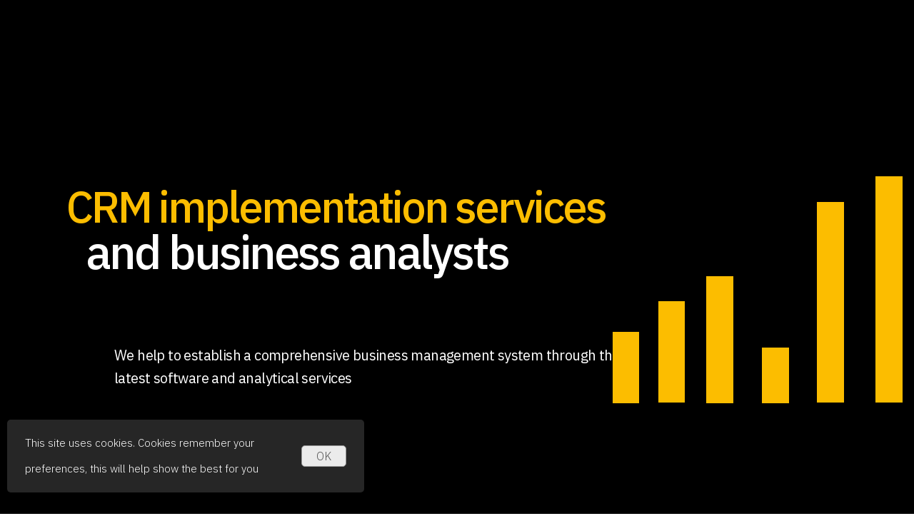

--- FILE ---
content_type: text/html; charset=UTF-8
request_url: https://www.pddpro.com.ua/en
body_size: 22436
content:
<!DOCTYPE html> <html> <head> <meta charset="utf-8" /> <meta http-equiv="Content-Type" content="text/html; charset=utf-8" /> <meta name="viewport" content="width=device-width, initial-scale=1.0" /> <meta name="google-site-verification" content="google-site-verification=x6XqKFHkUpoOPdy-9pXiZLVQ8OEKm93rAisOoxnOX20" /> <!--metatextblock--> <title>PDD PRO - engineering approach in business management</title> <meta name="description" content="We help to establish a comprehensive business management system through the latest software and analytical services" /> <meta name="keywords" content="Power BI, пауэр би ай, СРМ, впровадження crm, підвищити прибуток, база даних клієнтів, продажі, збільшити продажі, управління взаємовідносинами з клієнтами, впровадження crm, CRM Бітрікс, CRM амо, crm для малого бізнесу, облік клієнтів, управління продажа" /> <meta property="og:url" content="https://www.pddpro.com.ua/en" /> <meta property="og:title" content="PDD PRO - engineering approach in business management" /> <meta property="og:description" content="CRM implementation, manager training, consulting, strategic marketing, sales, regular management" /> <meta property="og:type" content="website" /> <meta property="og:image" content="https://static.tildacdn.one/tild6164-6166-4266-b130-366232333339/image.png" /> <link rel="canonical" href="https://www.pddpro.com.ua/en"> <!--/metatextblock--> <meta name="format-detection" content="telephone=no" /> <meta http-equiv="x-dns-prefetch-control" content="on"> <link rel="dns-prefetch" href="https://ws.tildacdn.com"> <link rel="dns-prefetch" href="https://static.tildacdn.one"> <link rel="shortcut icon" href="https://static.tildacdn.one/tild3137-6534-4636-b435-313561306531/favicon.ico" type="image/x-icon" /> <link rel="apple-touch-icon" href="https://static.tildacdn.one/tild6332-3330-4632-a134-303033336131/_.png"> <link rel="apple-touch-icon" sizes="76x76" href="https://static.tildacdn.one/tild6332-3330-4632-a134-303033336131/_.png"> <link rel="apple-touch-icon" sizes="152x152" href="https://static.tildacdn.one/tild6332-3330-4632-a134-303033336131/_.png"> <link rel="apple-touch-startup-image" href="https://static.tildacdn.one/tild6332-3330-4632-a134-303033336131/_.png"> <meta name="msapplication-TileColor" content="#000000"> <meta name="msapplication-TileImage" content="https://static.tildacdn.one/tild3131-6631-4566-b533-323938326339/_.png"> <!-- Assets --> <script src="https://neo.tildacdn.com/js/tilda-fallback-1.0.min.js" async charset="utf-8"></script> <link rel="stylesheet" href="https://static.tildacdn.one/css/tilda-grid-3.0.min.css" type="text/css" media="all" onerror="this.loaderr='y';"/> <link rel="stylesheet" href="https://static.tildacdn.one/ws/project1833067/tilda-blocks-page27186629.min.css?t=1752176655" type="text/css" media="all" onerror="this.loaderr='y';" /> <link rel="preconnect" href="https://fonts.gstatic.com"> <link href="https://fonts.googleapis.com/css2?family=IBM+Plex+Sans:wght@300;400;500;600;700&subset=latin,cyrillic" rel="stylesheet"> <link rel="stylesheet" href="https://static.tildacdn.one/css/tilda-animation-2.0.min.css" type="text/css" media="all" onerror="this.loaderr='y';" /> <link rel="stylesheet" href="https://static.tildacdn.one/css/tilda-popup-1.1.min.css" type="text/css" media="print" onload="this.media='all';" onerror="this.loaderr='y';" /> <noscript><link rel="stylesheet" href="https://static.tildacdn.one/css/tilda-popup-1.1.min.css" type="text/css" media="all" /></noscript> <link rel="stylesheet" href="https://static.tildacdn.one/css/tilda-forms-1.0.min.css" type="text/css" media="all" onerror="this.loaderr='y';" /> <link rel="stylesheet" href="https://static.tildacdn.one/css/tilda-cards-1.0.min.css" type="text/css" media="all" onerror="this.loaderr='y';" /> <link rel="stylesheet" href="https://static.tildacdn.one/css/tilda-slds-1.4.min.css" type="text/css" media="print" onload="this.media='all';" onerror="this.loaderr='y';" /> <noscript><link rel="stylesheet" href="https://static.tildacdn.one/css/tilda-slds-1.4.min.css" type="text/css" media="all" /></noscript> <script nomodule src="https://static.tildacdn.one/js/tilda-polyfill-1.0.min.js" charset="utf-8"></script> <script type="text/javascript">function t_onReady(func) {if(document.readyState!='loading') {func();} else {document.addEventListener('DOMContentLoaded',func);}}
function t_onFuncLoad(funcName,okFunc,time) {if(typeof window[funcName]==='function') {okFunc();} else {setTimeout(function() {t_onFuncLoad(funcName,okFunc,time);},(time||100));}}function t396_initialScale(t){t=document.getElementById("rec"+t);if(t){t=t.querySelector(".t396__artboard");if(t){var e,r=document.documentElement.clientWidth,a=[];if(i=t.getAttribute("data-artboard-screens"))for(var i=i.split(","),l=0;l<i.length;l++)a[l]=parseInt(i[l],10);else a=[320,480,640,960,1200];for(l=0;l<a.length;l++){var n=a[l];n<=r&&(e=n)}var o="edit"===window.allrecords.getAttribute("data-tilda-mode"),d="center"===t396_getFieldValue(t,"valign",e,a),c="grid"===t396_getFieldValue(t,"upscale",e,a),s=t396_getFieldValue(t,"height_vh",e,a),u=t396_getFieldValue(t,"height",e,a),g=!!window.opr&&!!window.opr.addons||!!window.opera||-1!==navigator.userAgent.indexOf(" OPR/");if(!o&&d&&!c&&!s&&u&&!g){for(var _=parseFloat((r/e).toFixed(3)),f=[t,t.querySelector(".t396__carrier"),t.querySelector(".t396__filter")],l=0;l<f.length;l++)f[l].style.height=Math.floor(parseInt(u,10)*_)+"px";t396_scaleInitial__getElementsToScale(t).forEach(function(t){t.style.zoom=_})}}}}function t396_scaleInitial__getElementsToScale(t){return t?Array.prototype.slice.call(t.children).filter(function(t){return t&&(t.classList.contains("t396__elem")||t.classList.contains("t396__group"))}):[]}function t396_getFieldValue(t,e,r,a){var i=a[a.length-1],l=r===i?t.getAttribute("data-artboard-"+e):t.getAttribute("data-artboard-"+e+"-res-"+r);if(!l)for(var n=0;n<a.length;n++){var o=a[n];if(!(o<=r)&&(l=o===i?t.getAttribute("data-artboard-"+e):t.getAttribute("data-artboard-"+e+"-res-"+o)))break}return l}</script> <script src="https://static.tildacdn.one/js/jquery-1.10.2.min.js" charset="utf-8" onerror="this.loaderr='y';"></script> <script src="https://static.tildacdn.one/js/tilda-scripts-3.0.min.js" charset="utf-8" defer onerror="this.loaderr='y';"></script> <script src="https://static.tildacdn.one/ws/project1833067/tilda-blocks-page27186629.min.js?t=1752176655" charset="utf-8" async onerror="this.loaderr='y';"></script> <script src="https://static.tildacdn.one/js/tilda-lazyload-1.0.min.js" charset="utf-8" async onerror="this.loaderr='y';"></script> <script src="https://static.tildacdn.one/js/tilda-animation-2.0.min.js" charset="utf-8" async onerror="this.loaderr='y';"></script> <script src="https://static.tildacdn.one/js/tilda-popup-1.0.min.js" charset="utf-8" async onerror="this.loaderr='y';"></script> <script src="https://static.tildacdn.one/js/tilda-forms-1.0.min.js" charset="utf-8" async onerror="this.loaderr='y';"></script> <script src="https://static.tildacdn.one/js/tilda-zero-1.1.min.js" charset="utf-8" async onerror="this.loaderr='y';"></script> <script src="https://static.tildacdn.one/js/tilda-cards-1.0.min.js" charset="utf-8" async onerror="this.loaderr='y';"></script> <script src="https://static.tildacdn.one/js/tilda-slds-1.4.min.js" charset="utf-8" async onerror="this.loaderr='y';"></script> <script src="https://static.tildacdn.one/js/hammer.min.js" charset="utf-8" async onerror="this.loaderr='y';"></script> <script src="https://static.tildacdn.one/js/tilda-menu-1.0.min.js" charset="utf-8" async onerror="this.loaderr='y';"></script> <script src="https://static.tildacdn.one/js/tilda-widget-positions-1.0.min.js" charset="utf-8" async onerror="this.loaderr='y';"></script> <script src="https://static.tildacdn.one/js/tilda-animation-sbs-1.0.min.js" charset="utf-8" async onerror="this.loaderr='y';"></script> <script src="https://static.tildacdn.one/js/tilda-zero-scale-1.0.min.js" charset="utf-8" async onerror="this.loaderr='y';"></script> <script src="https://static.tildacdn.one/js/tilda-skiplink-1.0.min.js" charset="utf-8" async onerror="this.loaderr='y';"></script> <script src="https://static.tildacdn.one/js/tilda-events-1.0.min.js" charset="utf-8" async onerror="this.loaderr='y';"></script> <!-- nominify begin --><script>
!function(f,b,e,v,n,t,s){if(f.fbq)return;n=f.fbq=function(){n.callMethod?
n.callMethod.apply(n,arguments):n.queue.push(arguments)};if(!f._fbq)f._fbq=n;
n.push=n;n.loaded=!0;n.version='2.0';n.queue=[];t=b.createElement(e);t.async=!0;
t.src=v;s=b.getElementsByTagName(e)[0];s.parentNode.insertBefore(t,s)}(window,
document,'script','https://connect.facebook.net/en_US/fbevents.js');
fbq('init', '2609331189110082');
fbq('track', 'PageView');
</script> <noscript><img height="1" width="1" style="display:none"
src="https://www.facebook.com/tr?id=2609331189110082&ev=PageView&noscript=1"
/></noscript> <script>
(function(w,d,u){
var s=d.createElement('script');s.async=true;s.src=u+'?'+(Date.now()/60000|0);
var h=d.getElementsByTagName('script')[0];h.parentNode.insertBefore(s,h);
})(window,document,'https://cdn.bitrix24.ua/b9106773/crm/tag/call.tracker.js');
</script> <script>
        (function(w,d,u){
                var s=d.createElement('script');s.async=true;s.src=u+'?'+(Date.now()/60000|0);
                var h=d.getElementsByTagName('script')[0];h.parentNode.insertBefore(s,h);
        })(window,document,'https://cdn.bitrix24.ua/b9106773/crm/site_button/loader_5_qcvg8j.js');
</script> <!-- Global site tag (gtag.js) - Google Analytics --> <script async src="https://www.googletagmanager.com/gtag/js?id=UA-131113744-1"></script> <script>
  window.dataLayer = window.dataLayer || [];
  function gtag(){dataLayer.push(arguments);}
  gtag('js', new Date());

  gtag('config', 'UA-131113744-1');
</script> <!-- Global site tag (gtag.js) - Google Analytics --> <script async src="https://www.googletagmanager.com/gtag/js?id=G-YWSVV9GD9S"></script> <script>
  window.dataLayer = window.dataLayer || [];
  function gtag(){dataLayer.push(arguments);}
  gtag('js', new Date());

  gtag('config', 'G-YWSVV9GD9S');
</script> <!-- nominify end --><script type="text/javascript">window.dataLayer=window.dataLayer||[];</script> <!-- Google Tag Manager --> <script type="text/javascript">(function(w,d,s,l,i){w[l]=w[l]||[];w[l].push({'gtm.start':new Date().getTime(),event:'gtm.js'});var f=d.getElementsByTagName(s)[0],j=d.createElement(s),dl=l!='dataLayer'?'&l='+l:'';j.async=true;j.src='https://www.googletagmanager.com/gtm.js?id='+i+dl;f.parentNode.insertBefore(j,f);})(window,document,'script','dataLayer','GTM-MBC98DR');</script> <!-- End Google Tag Manager --> <!-- Facebook Pixel Code --> <script type="text/javascript" data-tilda-cookie-type="advertising">setTimeout(function(){!function(f,b,e,v,n,t,s)
{if(f.fbq)return;n=f.fbq=function(){n.callMethod?n.callMethod.apply(n,arguments):n.queue.push(arguments)};if(!f._fbq)f._fbq=n;n.push=n;n.loaded=!0;n.version='2.0';n.agent='pltilda';n.queue=[];t=b.createElement(e);t.async=!0;t.src=v;s=b.getElementsByTagName(e)[0];s.parentNode.insertBefore(t,s)}(window,document,'script','https://connect.facebook.net/en_US/fbevents.js');fbq('init','2609331189110082');fbq('track','PageView');},2000);</script> <!-- End Facebook Pixel Code --> <script type="text/javascript">(function() {if((/bot|google|yandex|baidu|bing|msn|duckduckbot|teoma|slurp|crawler|spider|robot|crawling|facebook/i.test(navigator.userAgent))===false&&typeof(sessionStorage)!='undefined'&&sessionStorage.getItem('visited')!=='y'&&document.visibilityState){var style=document.createElement('style');style.type='text/css';style.innerHTML='@media screen and (min-width: 980px) {.t-records {opacity: 0;}.t-records_animated {-webkit-transition: opacity ease-in-out .2s;-moz-transition: opacity ease-in-out .2s;-o-transition: opacity ease-in-out .2s;transition: opacity ease-in-out .2s;}.t-records.t-records_visible {opacity: 1;}}';document.getElementsByTagName('head')[0].appendChild(style);function t_setvisRecs(){var alr=document.querySelectorAll('.t-records');Array.prototype.forEach.call(alr,function(el) {el.classList.add("t-records_animated");});setTimeout(function() {Array.prototype.forEach.call(alr,function(el) {el.classList.add("t-records_visible");});sessionStorage.setItem("visited","y");},400);}
document.addEventListener('DOMContentLoaded',t_setvisRecs);}})();</script></head> <body class="t-body" style="margin:0;"> <!--allrecords--> <div id="allrecords" class="t-records" data-hook="blocks-collection-content-node" data-tilda-project-id="1833067" data-tilda-page-id="27186629" data-tilda-page-alias="en" data-tilda-formskey="615eeeb71fd21733cf07333ce3f0c3c6" data-tilda-stat-scroll="yes" data-tilda-lazy="yes" data-tilda-root-zone="one" data-tilda-project-headcode="yes" data-tilda-ts="y"> <div id="rec438938375" class="r t-rec" style=" " data-animationappear="off" data-record-type="702"> <!-- T702 --> <div class="t702"> <div
class="t-popup" data-tooltip-hook="#liveen" data-track-popup='/tilda/popup/rec438938375/opened' role="dialog"
aria-modal="true"
tabindex="-1"
aria-label="Потрібна консультація?" style="background-color: rgba(0,0,0,0.95);"> <div class="t-popup__close t-popup__block-close"> <button
type="button"
class="t-popup__close-wrapper t-popup__block-close-button"
aria-label="Закрыть диалоговое окно"> <svg role="presentation" class="t-popup__close-icon" width="23px" height="23px" viewBox="0 0 23 23" version="1.1" xmlns="http://www.w3.org/2000/svg" xmlns:xlink="http://www.w3.org/1999/xlink"> <g stroke="none" stroke-width="1" fill="#ffbb00" fill-rule="evenodd"> <rect transform="translate(11.313708, 11.313708) rotate(-45.000000) translate(-11.313708, -11.313708) " x="10.3137085" y="-3.6862915" width="2" height="30"></rect> <rect transform="translate(11.313708, 11.313708) rotate(-315.000000) translate(-11.313708, -11.313708) " x="10.3137085" y="-3.6862915" width="2" height="30"></rect> </g> </svg> </button> </div> <style>@media screen and (max-width:560px){#rec438938375 .t-popup__close-icon g{fill:#ffffff !important;}}</style> <div class="t-popup__container t-width t-width_8" style="background-color:#ffffff;"> <div class="t702__wrapper"> <div class="t702__text-wrapper t-align_center"> <div class="t702__title t-title t-title_xxs" id="popuptitle_438938375">Потрібна консультація?</div> <div class="t702__descr t-descr t-descr_xs"><div style="text-align: left;" data-customstyle="yes"><br /><p style="text-align: left;">Отримайте безкоштовну 15-хвилинну демонстрацію системи Збільшення продажів</p></div></div> </div> <form
id="form438938375" name='form438938375' role="form" action='' method='POST' data-formactiontype="2" data-inputbox=".t-input-group" 
class="t-form js-form-proccess t-form_inputs-total_1 t-form_bbonly" data-success-callback="t702_onSuccess"> <input type="hidden" name="formservices[]" value="ef7998aac14816831cd8d3144681cf9e" class="js-formaction-services"> <input type="hidden" name="tildaspec-formname" tabindex="-1" value="Закрытие страницы_укр"> <!-- @classes t-title t-text t-btn --> <div class="js-successbox t-form__successbox t-text t-text_md"
aria-live="polite"
style="display:none;color:#050505;" data-success-message="Дякуємо! Консультант зв&#039;яжеться з вами за декілька хвилин"></div> <div class="t-form__inputsbox t-form__inputsbox_vertical-form t-form__inputsbox_inrow"> <div
class=" t-input-group t-input-group_ph " data-input-lid="1495810410810" data-field-async="true" data-field-type="ph" data-field-name="Phone"> <div class="t-input-block "> <input
type="tel"
autocomplete="tel"
name="Phone"
id="input_1495810410810" data-phonemask-init="no" data-phonemask-id="438938375" data-phonemask-lid="1495810410810" data-phonemask-maskcountry="UA" class="t-input js-phonemask-input js-tilda-rule t-input_bbonly"
value=""
placeholder="+7(999)999-9999"
aria-describedby="error_1495810410810"
style="color:#000000;border:1px solid #ffbb00;border-radius:5px;"> <script type="text/javascript">t_onReady(function() {t_onFuncLoad('t_loadJsFile',function() {t_loadJsFile('https://static.tildacdn.one/js/tilda-phone-mask-1.1.min.js',function() {t_onFuncLoad('t_form_phonemask_load',function() {var phoneMasks=document.querySelectorAll('#rec438938375 [data-phonemask-lid="1495810410810"]');t_form_phonemask_load(phoneMasks);});})})});</script> </div> <div class="t-input-error" aria-live="polite" id="error_1495810410810"></div> </div> <div class="t-form__errorbox-middle"> <!--noindex--> <div
class="js-errorbox-all t-form__errorbox-wrapper"
style="display:none;" data-nosnippet
tabindex="-1"
aria-label="Ошибки при заполнении формы"> <ul
role="list"
class="t-form__errorbox-text t-text t-text_md"> <li class="t-form__errorbox-item js-rule-error js-rule-error-all"></li> <li class="t-form__errorbox-item js-rule-error js-rule-error-req">Це поле обов\'язкове для заповнення</li> <li class="t-form__errorbox-item js-rule-error js-rule-error-email">Перевірте ваш E-MAIL</li> <li class="t-form__errorbox-item js-rule-error js-rule-error-name"></li> <li class="t-form__errorbox-item js-rule-error js-rule-error-phone">Перевірте номер телефона</li> <li class="t-form__errorbox-item js-rule-error js-rule-error-minlength">Це дуже короткий запис</li> <li class="t-form__errorbox-item js-rule-error js-rule-error-string"></li> </ul> </div> <!--/noindex--> </div> <div class="t-form__submit"> <button
type="submit"
class="t-submit"
style="color:#050505;background-color:#ffbb00;border-radius:5px; -moz-border-radius:5px; -webkit-border-radius:5px;box-shadow: 0px 0px 10px 0px rgba(0, 0, 0, 0.3);" data-field="buttontitle" data-buttonfieldset="button">
Зателефонуйте мені </button> </div> </div> <div class="t-form__errorbox-bottom"> <!--noindex--> <div
class="js-errorbox-all t-form__errorbox-wrapper"
style="display:none;" data-nosnippet
tabindex="-1"
aria-label="Ошибки при заполнении формы"> <ul
role="list"
class="t-form__errorbox-text t-text t-text_md"> <li class="t-form__errorbox-item js-rule-error js-rule-error-all"></li> <li class="t-form__errorbox-item js-rule-error js-rule-error-req">Це поле обов\'язкове для заповнення</li> <li class="t-form__errorbox-item js-rule-error js-rule-error-email">Перевірте ваш E-MAIL</li> <li class="t-form__errorbox-item js-rule-error js-rule-error-name"></li> <li class="t-form__errorbox-item js-rule-error js-rule-error-phone">Перевірте номер телефона</li> <li class="t-form__errorbox-item js-rule-error js-rule-error-minlength">Це дуже короткий запис</li> <li class="t-form__errorbox-item js-rule-error js-rule-error-string"></li> </ul> </div> <!--/noindex--> </div> </form> <style>#rec438938375 input::-webkit-input-placeholder {color:#000000;opacity:0.5;}#rec438938375 input::-moz-placeholder{color:#000000;opacity:0.5;}#rec438938375 input:-moz-placeholder {color:#000000;opacity:0.5;}#rec438938375 input:-ms-input-placeholder{color:#000000;opacity:0.5;}#rec438938375 textarea::-webkit-input-placeholder {color:#000000;opacity:0.5;}#rec438938375 textarea::-moz-placeholder{color:#000000;opacity:0.5;}#rec438938375 textarea:-moz-placeholder {color:#000000;opacity:0.5;}#rec438938375 textarea:-ms-input-placeholder{color:#000000;opacity:0.5;}</style> <div class="t702__form-bottom-text t-text t-text_xs t-align_center">ми не будемо набридати дзвінками, виключно діловий формат спілкування</div> </div> </div> </div> </div> <script>t_onReady(function() {t_onFuncLoad('t702_initPopup',function() {t702_initPopup('438938375');});});</script> <style>#rec438938375 .t-input__vis-ph{color:#000000;}</style> <!--[if IE 8 ]> <style>.t-input-block .t-input:focus ~ .t-input__vis-ph,.t-input_has-content + .t-input__vis-ph{top:10px;font-size:12px;}</style> <![endif]--> <script>function t_animateInputs(recid) {var rec=document.getElementById('rec' + recid);if(!rec) return;var inputsGroup=rec.querySelectorAll('.t-input-group:not(.t-input-group_da):not(.t-input-group_uw):not(.t-input-group_ri):not(.t-input-group_cb):not(.t-input-group_rg):not(.t-input-group_rd) .t-input-block, .t-datepicker__wrapper');Array.prototype.forEach.call(inputsGroup,function(inputBlock) {if((inputBlock.closest('.t-input-group_ph')&&!inputBlock.closest('.t-input-group_ph').hasAttribute('data-init-mask'))||!inputBlock.parentElement.classList.contains('t-input-group_ph')) {inputBlock.style.position='relative';inputBlock.style.overflow='hidden';}});var inputsPhone=rec.querySelectorAll('.t-input-group.t-input-group_ph');Array.prototype.forEach.call(inputsPhone,function(inputGroup) {if(inputGroup.hasAttribute('data-init-mask')) {inputGroup.style.position='relative';}});var inputs=rec.querySelectorAll('.t-input:not(.t-inputquantity):not(.t-input-phonemask__wrap):not(.t-input-phonemask)');Array.prototype.forEach.call(inputs,function(input) {input.classList.add('t-input_pvis');var inputPlaceholder=input.getAttribute('placeholder');if(inputPlaceholder) {input.insertAdjacentHTML('afterend','<div class="t-input__vis-ph">' + inputPlaceholder + '</div>');input.setAttribute('placeholder','');input.addEventListener('blur',function() {var inputValue=input.value;if(inputValue) {input.classList.add('t-input_has-content');} else {input.classList.remove('t-input_has-content');}});if(inputPlaceholder.length<35) {var inputParent=input.closest('.t-input-block');if(inputParent) {inputParent.style.overflow='';}}}});window.addEventListener('load',function() {Array.prototype.forEach.call(inputs,function(input) {if(input.value) {input.classList.add('t-input_has-content');}});});if(/iPhone|iPad|iPod/i.test(navigator.userAgent)) {var textareas=rec.querySelectorAll('textarea:not(.t-input_bbonly)');Array.prototype.forEach.call(textareas,function(textarea) {textarea.style.paddingLeft='17px';});var iOSVersion=navigator.appVersion.match(/OS(\d+)_(\d+)_?(\d+)?/);var iOSMajorVersion='';if(iOSVersion!==null) {iOSMajorVersion=parseInt(iOSVersion[1],10);};if(iOSMajorVersion&&(iOSMajorVersion<13)) {var textareasBBonly=rec.querySelectorAll('textarea.t-input_bbonly');Array.prototype.forEach.call(textareasBBonly,function(textarea) {textarea.style.textIndent='-3px';});}}}
t_onReady(function() {t_onFuncLoad('t_animateInputs',function() {t_animateInputs('438938375');});});</script> <style>@media (hover:hover),(min-width:0\0) {#rec438938375 .t-submit:hover {color:#000000 !important;border-color:#ffbb00 !important;box-shadow:0px 0px 20px 0px rgba(0,0,0,0.2) !important;background-color:#ffffff !important;}#rec438938375 .t-submit:focus-visible {color:#000000 !important;border-color:#ffbb00 !important;box-shadow:0px 0px 20px 0px rgba(0,0,0,0.2) !important;background-color:#ffffff !important;}}#rec438938375 .t-submit {transition-property:background-color,color,border-color,box-shadow;transition-duration:0s;transition-timing-function:ease-in-out;}</style> </div> <div id="rec438938376" class="r t-rec t-rec_pt_180 t-rec_pt-res-480_60 t-rec_pb_30" style="padding-top:180px;padding-bottom:30px;background-color:#000000; " data-record-type="396" data-bg-color="#000000"> <!-- T396 --> <style>#rec438938376 .t396__artboard {height:1410px;background-color:#000000;overflow:visible;}#rec438938376 .t396__filter {height:1410px;}#rec438938376 .t396__carrier{height:1410px;background-position:center center;background-attachment:scroll;background-size:cover;background-repeat:no-repeat;}@media screen and (max-width:1199px) {#rec438938376 .t396__artboard,#rec438938376 .t396__filter,#rec438938376 .t396__carrier {height:1330px;}#rec438938376 .t396__filter {}#rec438938376 .t396__carrier {background-attachment:scroll;}}@media screen and (max-width:959px) {#rec438938376 .t396__artboard,#rec438938376 .t396__filter,#rec438938376 .t396__carrier {height:900px;}#rec438938376 .t396__filter {}#rec438938376 .t396__carrier {background-attachment:scroll;}}@media screen and (max-width:639px) {#rec438938376 .t396__artboard,#rec438938376 .t396__filter,#rec438938376 .t396__carrier {height:800px;}#rec438938376 .t396__filter {}#rec438938376 .t396__carrier {background-attachment:scroll;}}@media screen and (max-width:479px) {#rec438938376 .t396__artboard,#rec438938376 .t396__filter,#rec438938376 .t396__carrier {height:900px;}#rec438938376 .t396__artboard {background-color:#000000;}#rec438938376 .t396__filter{}#rec438938376 .t396__carrier {background-position:center center;background-attachment:scroll;}}#rec438938376 .tn-elem[data-elem-id="1611314563888"]{z-index:3;top:762px;left:calc(50% - 600px + 40px);width:720px;height:370px;}#rec438938376 .tn-elem[data-elem-id="1611314563888"] .tn-atom {border-radius:6px;opacity:0.15;background-color:#f9fbfc;background-position:center center;border-color:transparent ;border-style:solid ;box-shadow:0px 30px 80px 0px rgba(249,251,252,0.6);}@media screen and (max-width:1199px) {#rec438938376 .tn-elem[data-elem-id="1611314563888"] {top:763px;left:calc(50% - 480px + 10px);}}@media screen and (max-width:959px) {#rec438938376 .tn-elem[data-elem-id="1611314563888"] {top:367px;left:calc(50% - 320px + 13px);}}@media screen and (max-width:639px) {#rec438938376 .tn-elem[data-elem-id="1611314563888"] {top:350px;left:calc(50% - 240px + 10px);width:557px;height:321px;}}@media screen and (max-width:479px) {#rec438938376 .tn-elem[data-elem-id="1611314563888"] {top:405px;left:calc(50% - 160px + -6px);width:91%;height:354px;}}#rec438938376 .tn-elem[data-elem-id="1611312755080"]{color:#fcbd00;z-index:3;top:79px;left:calc(50% - 600px + 53px);width:1080px;height:auto;}#rec438938376 .tn-elem[data-elem-id="1611312755080"] .tn-atom{color:#fcbd00;font-size:61px;font-family:'IBM Plex Sans',Arial,sans-serif;line-height:1;font-weight:500;letter-spacing:-3px;background-position:center center;border-color:transparent ;border-style:solid;}@media screen and (max-width:1199px) {#rec438938376 .tn-elem[data-elem-id="1611312755080"] {top:70px;left:calc(50% - 480px + 54px);width:1099px;height:auto;}#rec438938376 .tn-elem[data-elem-id="1611312755080"] .tn-atom{font-size:57px;line-height:1.05;background-size:cover;}}@media screen and (max-width:959px) {#rec438938376 .tn-elem[data-elem-id="1611312755080"] {top:50px;left:calc(50% - 320px + 50px);width:636px;height:auto;}#rec438938376 .tn-elem[data-elem-id="1611312755080"] .tn-atom{font-size:44px;background-size:cover;}}@media screen and (max-width:639px) {#rec438938376 .tn-elem[data-elem-id="1611312755080"] {top:40px;left:calc(50% - 240px + 20px);width:414px;height:auto;}#rec438938376 .tn-elem[data-elem-id="1611312755080"] .tn-atom{font-size:32px;line-height:1.2;background-size:cover;}}@media screen and (max-width:479px) {#rec438938376 .tn-elem[data-elem-id="1611312755080"] {top:35px;left:calc(50% - 160px + 22px);width:320px;height:auto;}#rec438938376 .tn-elem[data-elem-id="1611312755080"] .tn-atom{font-size:25px;line-height:1.2;background-size:cover;}}#rec438938376 .tn-elem[data-elem-id="1611312983652"]{color:#ffffff;z-index:3;top:140px;left:calc(50% - 600px + 80px);width:860px;height:auto;}#rec438938376 .tn-elem[data-elem-id="1611312983652"] .tn-atom{color:#ffffff;font-size:65px;font-family:'IBM Plex Sans',Arial,sans-serif;line-height:1;font-weight:500;letter-spacing:-3px;background-position:center center;border-color:transparent ;border-style:solid;}@media screen and (max-width:1199px) {#rec438938376 .tn-elem[data-elem-id="1611312983652"] {top:129px;left:calc(50% - 480px + 63px);width:855px;height:auto;}#rec438938376 .tn-elem[data-elem-id="1611312983652"] .tn-atom{font-size:53px;background-size:cover;}}@media screen and (max-width:959px) {#rec438938376 .tn-elem[data-elem-id="1611312983652"] {top:100px;left:calc(50% - 320px + 60px);width:570px;height:auto;}#rec438938376 .tn-elem[data-elem-id="1611312983652"] .tn-atom{font-size:48px;background-size:cover;}}@media screen and (max-width:639px) {#rec438938376 .tn-elem[data-elem-id="1611312983652"] {top:80px;left:calc(50% - 240px + 50px);width:366px;height:auto;}#rec438938376 .tn-elem[data-elem-id="1611312983652"] .tn-atom{font-size:33px;background-size:cover;}}@media screen and (max-width:479px) {#rec438938376 .tn-elem[data-elem-id="1611312983652"] {top:69px;left:calc(50% - 160px + 53px);width:300px;height:auto;}#rec438938376 .tn-elem[data-elem-id="1611312983652"] .tn-atom{font-size:32px;background-size:cover;}}#rec438938376 .tn-elem[data-elem-id="1611313449960"]{color:#ffffff;z-index:3;top:302px;left:calc(50% - 600px + 120px);width:721px;height:auto;}#rec438938376 .tn-elem[data-elem-id="1611313449960"] .tn-atom{color:#ffffff;font-size:20px;font-family:'IBM Plex Sans',Arial,sans-serif;line-height:1.6;font-weight:400;letter-spacing:-0.6px;background-position:center center;border-color:transparent ;border-style:solid;}@media screen and (max-width:1199px) {#rec438938376 .tn-elem[data-elem-id="1611313449960"] {top:390px;left:calc(50% - 480px + 150px);width:520px;height:auto;}}@media screen and (max-width:959px) {#rec438938376 .tn-elem[data-elem-id="1611313449960"] {top:195px;left:calc(50% - 320px + 130px);width:460px;height:auto;}}@media screen and (max-width:639px) {#rec438938376 .tn-elem[data-elem-id="1611313449960"] {top:179px;left:calc(50% - 240px + 20px);width:441px;height:auto;}}@media screen and (max-width:479px) {#rec438938376 .tn-elem[data-elem-id="1611313449960"] {top:186px;left:calc(50% - 160px + 23px);width:289px;height:auto;}}#rec438938376 .tn-elem[data-elem-id="1611315252919"]{color:#ffffff;z-index:3;top:805px;left:calc(50% - 600px + 80px);width:560px;height:auto;}#rec438938376 .tn-elem[data-elem-id="1611315252919"] .tn-atom{color:#ffffff;font-size:30px;font-family:'IBM Plex Sans',Arial,sans-serif;line-height:1.5;font-weight:500;letter-spacing:-1px;background-position:center center;border-color:transparent ;border-style:solid;}@media screen and (max-width:1199px) {#rec438938376 .tn-elem[data-elem-id="1611315252919"] {top:803px;left:calc(50% - 480px + 50px);height:auto;}}@media screen and (max-width:959px) {#rec438938376 .tn-elem[data-elem-id="1611315252919"] {top:402px;left:calc(50% - 320px + 61px);height:auto;}}@media screen and (max-width:639px) {#rec438938376 .tn-elem[data-elem-id="1611315252919"] {top:385px;left:calc(50% - 240px + 21px);width:295px;height:auto;}}@media screen and (max-width:479px) {#rec438938376 .tn-elem[data-elem-id="1611315252919"] {top:433px;left:calc(50% - 160px + 20px);width:119px;height:auto;}#rec438938376 .tn-elem[data-elem-id="1611315252919"] .tn-atom{font-size:25px;background-size:cover;}}#rec438938376 .tn-elem[data-elem-id="1611315298914"]{color:#fcbd00;z-index:3;top:877px;left:calc(50% - 600px + 280px);width:480px;height:auto;}#rec438938376 .tn-elem[data-elem-id="1611315298914"] .tn-atom{color:#fcbd00;font-size:26px;font-family:'IBM Plex Sans',Arial,sans-serif;line-height:1.6;font-weight:400;letter-spacing:-0.6px;background-position:center center;border-color:transparent ;border-style:solid;}@media screen and (max-width:1199px) {#rec438938376 .tn-elem[data-elem-id="1611315298914"] {top:888px;left:calc(50% - 480px + 50px);height:auto;}}@media screen and (max-width:959px) {#rec438938376 .tn-elem[data-elem-id="1611315298914"] {top:432px;left:calc(50% - 320px + 61px);height:auto;}}@media screen and (max-width:639px) {#rec438938376 .tn-elem[data-elem-id="1611315298914"] {top:424px;left:calc(50% - 240px + 20px);width:397px;height:auto;}#rec438938376 .tn-elem[data-elem-id="1611315298914"] .tn-atom{font-size:21px;background-size:cover;}}@media screen and (max-width:479px) {#rec438938376 .tn-elem[data-elem-id="1611315298914"] {top:461px;left:calc(50% - 160px + 20px);width:290px;height:auto;}#rec438938376 .tn-elem[data-elem-id="1611315298914"] .tn-atom{font-size:12px;background-size:cover;}}#rec438938376 .tn-elem[data-elem-id="1611315341815"]{color:#ffffff;z-index:3;top:973px;left:calc(50% - 600px + 79px);width:70px;height:auto;}#rec438938376 .tn-elem[data-elem-id="1611315341815"] .tn-atom{color:#ffffff;font-size:50px;font-family:'IBM Plex Sans',Arial,sans-serif;line-height:0.8;font-weight:400;letter-spacing:-3px;background-position:center center;border-color:transparent ;border-style:solid;}@media screen and (max-width:1199px) {#rec438938376 .tn-elem[data-elem-id="1611315341815"] {top:972px;left:calc(50% - 480px + 50px);height:auto;}}@media screen and (max-width:959px) {#rec438938376 .tn-elem[data-elem-id="1611315341815"] {top:571px;left:calc(50% - 320px + 35px);height:auto;}}@media screen and (max-width:639px) {#rec438938376 .tn-elem[data-elem-id="1611315341815"] {top:531px;left:calc(50% - 240px + 19px);width:74px;height:auto;}#rec438938376 .tn-elem[data-elem-id="1611315341815"] .tn-atom{font-size:28px;background-size:cover;}}@media screen and (max-width:479px) {#rec438938376 .tn-elem[data-elem-id="1611315341815"] {top:562px;left:calc(50% - 160px + 25px);height:auto;}}#rec438938376 .tn-elem[data-elem-id="1611315375017"]{color:#ffffff;z-index:3;top:975px;left:calc(50% - 600px + 283px);width:61px;height:auto;}#rec438938376 .tn-elem[data-elem-id="1611315375017"] .tn-atom{color:#ffffff;font-size:60px;font-family:'IBM Plex Sans',Arial,sans-serif;line-height:0.8;font-weight:400;letter-spacing:-3px;background-position:center center;border-color:transparent ;border-style:solid;}@media screen and (max-width:1199px) {#rec438938376 .tn-elem[data-elem-id="1611315375017"] {top:973px;left:calc(50% - 480px + 239px);height:auto;}}@media screen and (max-width:959px) {#rec438938376 .tn-elem[data-elem-id="1611315375017"] {top:572px;left:calc(50% - 320px + 220px);height:auto;}}@media screen and (max-width:639px) {#rec438938376 .tn-elem[data-elem-id="1611315375017"] {top:531px;left:calc(50% - 240px + 171px);width:38px;height:auto;}#rec438938376 .tn-elem[data-elem-id="1611315375017"] .tn-atom{font-size:28px;background-size:cover;}}@media screen and (max-width:479px) {#rec438938376 .tn-elem[data-elem-id="1611315375017"] {top:505px;left:calc(50% - 160px + 26px);height:auto;}}#rec438938376 .tn-elem[data-elem-id="1611315378566"]{color:#ffffff;z-index:3;top:973px;left:calc(50% - 600px + 453px);width:80px;height:auto;}#rec438938376 .tn-elem[data-elem-id="1611315378566"] .tn-atom{color:#ffffff;font-size:60px;font-family:'IBM Plex Sans',Arial,sans-serif;line-height:0.8;font-weight:400;letter-spacing:-3px;background-position:center center;border-color:transparent ;border-style:solid;}@media screen and (max-width:1199px) {#rec438938376 .tn-elem[data-elem-id="1611315378566"] {top:973px;left:calc(50% - 480px + 406px);height:auto;}}@media screen and (max-width:959px) {#rec438938376 .tn-elem[data-elem-id="1611315378566"] {top:572px;left:calc(50% - 320px + 392px);height:auto;}}@media screen and (max-width:639px) {#rec438938376 .tn-elem[data-elem-id="1611315378566"] {top:532px;left:calc(50% - 240px + 288px);width:67px;height:auto;}#rec438938376 .tn-elem[data-elem-id="1611315378566"] .tn-atom{font-size:28px;background-size:cover;}}@media screen and (max-width:479px) {#rec438938376 .tn-elem[data-elem-id="1611315378566"] {top:621px;left:calc(50% - 160px + 23px);height:auto;}}#rec438938376 .tn-elem[data-elem-id="1611315396635"]{color:#ffffff;z-index:3;top:965px;left:calc(50% - 600px + 190px);width:81px;height:auto;}#rec438938376 .tn-elem[data-elem-id="1611315396635"] .tn-atom{color:#ffffff;font-size:11px;font-family:'IBM Plex Sans',Arial,sans-serif;line-height:1.5;font-weight:400;background-position:center center;border-color:transparent ;border-style:solid;}@media screen and (max-width:1199px) {#rec438938376 .tn-elem[data-elem-id="1611315396635"] {top:969px;left:calc(50% - 480px + 161px);height:auto;}}@media screen and (max-width:959px) {#rec438938376 .tn-elem[data-elem-id="1611315396635"] {top:568px;left:calc(50% - 320px + 146px);width:100px;height:auto;}#rec438938376 .tn-elem[data-elem-id="1611315396635"] .tn-atom{font-size:10px;background-size:cover;}}@media screen and (max-width:639px) {#rec438938376 .tn-elem[data-elem-id="1611315396635"] {top:526px;left:calc(50% - 240px + 79px);width:80px;height:auto;}#rec438938376 .tn-elem[data-elem-id="1611315396635"] .tn-atom{font-size:11px;background-size:cover;}}@media screen and (max-width:479px) {#rec438938376 .tn-elem[data-elem-id="1611315396635"] {top:560px;left:calc(50% - 160px + 90px);width:80px;height:auto;}}#rec438938376 .tn-elem[data-elem-id="1611315476173"]{color:#ffffff;z-index:3;top:966px;left:calc(50% - 600px + 371px);width:87px;height:auto;}#rec438938376 .tn-elem[data-elem-id="1611315476173"] .tn-atom{color:#ffffff;font-size:12px;font-family:'IBM Plex Sans',Arial,sans-serif;line-height:1.5;font-weight:400;background-position:center center;border-color:transparent ;border-style:solid;}@media screen and (max-width:1199px) {#rec438938376 .tn-elem[data-elem-id="1611315476173"] {top:969px;left:calc(50% - 480px + 327px);height:auto;}}@media screen and (max-width:959px) {#rec438938376 .tn-elem[data-elem-id="1611315476173"] {top:567px;left:calc(50% - 320px + 307px);width:100px;height:auto;}#rec438938376 .tn-elem[data-elem-id="1611315476173"] .tn-atom{font-size:10px;background-size:cover;}}@media screen and (max-width:639px) {#rec438938376 .tn-elem[data-elem-id="1611315476173"] {top:527px;left:calc(50% - 240px + 211px);width:65px;height:auto;}#rec438938376 .tn-elem[data-elem-id="1611315476173"] .tn-atom{font-size:11px;background-size:cover;}}@media screen and (max-width:479px) {#rec438938376 .tn-elem[data-elem-id="1611315476173"] {top:499px;left:calc(50% - 160px + 69px);height:auto;}}#rec438938376 .tn-elem[data-elem-id="1611315515405"]{color:#ffffff;z-index:3;top:965px;left:calc(50% - 600px + 581px);width:200px;height:auto;}#rec438938376 .tn-elem[data-elem-id="1611315515405"] .tn-atom{color:#ffffff;font-size:12px;font-family:'IBM Plex Sans',Arial,sans-serif;line-height:1.5;font-weight:400;background-position:center center;border-color:transparent ;border-style:solid;}@media screen and (max-width:1199px) {#rec438938376 .tn-elem[data-elem-id="1611315515405"] {top:972px;left:calc(50% - 480px + 538px);height:auto;}}@media screen and (max-width:959px) {#rec438938376 .tn-elem[data-elem-id="1611315515405"] {top:566px;left:calc(50% - 320px + 522px);width:120px;height:auto;}#rec438938376 .tn-elem[data-elem-id="1611315515405"] .tn-atom{font-size:10px;background-size:cover;}}@media screen and (max-width:639px) {#rec438938376 .tn-elem[data-elem-id="1611315515405"] {top:529px;left:calc(50% - 240px + 346px);width:120px;height:auto;}#rec438938376 .tn-elem[data-elem-id="1611315515405"] .tn-atom{font-size:11px;background-size:cover;}}@media screen and (max-width:479px) {#rec438938376 .tn-elem[data-elem-id="1611315515405"] {top:615px;left:calc(50% - 160px + 87px);width:190px;height:auto;}}#rec438938376 .tn-elem[data-elem-id="1611315619122"]{color:#ffffff;z-index:3;top:1060px;left:calc(50% - 600px + 112px);width:120px;height:auto;}#rec438938376 .tn-elem[data-elem-id="1611315619122"] .tn-atom{color:#ffffff;font-size:14px;font-family:'IBM Plex Sans',Arial,sans-serif;line-height:1.55;font-weight:500;background-position:center center;border-color:transparent ;border-style:solid;}@media screen and (max-width:1199px) {#rec438938376 .tn-elem[data-elem-id="1611315619122"] {top:1060px;left:calc(50% - 480px + 83px);height:auto;}}@media screen and (max-width:959px) {#rec438938376 .tn-elem[data-elem-id="1611315619122"] {top:659px;left:calc(50% - 320px + 94px);width:166px;height:auto;}}@media screen and (max-width:639px) {#rec438938376 .tn-elem[data-elem-id="1611315619122"] {top:594px;left:calc(50% - 240px + 76px);width:203px;height:auto;}}@media screen and (max-width:479px) {#rec438938376 .tn-elem[data-elem-id="1611315619122"] {top:668px;left:calc(50% - 160px + 166px);width:127px;height:auto;}}#rec438938376 .tn-elem[data-elem-id="1611315683373"]{color:#ffffff;z-index:3;top:1055px;left:calc(50% - 600px + 83px);width:14px;height:auto;}@media (min-width:1200px) {#rec438938376 .tn-elem.t396__elem--anim-hidden[data-elem-id="1611315683373"] {opacity:0;}}#rec438938376 .tn-elem[data-elem-id="1611315683373"] .tn-atom{color:#ffffff;font-size:32px;font-family:'Arial',Arial,sans-serif;line-height:1;font-weight:400;letter-spacing:0.7px;background-position:center center;border-color:transparent ;border-style:solid;}@media screen and (max-width:1199px) {#rec438938376 .tn-elem[data-elem-id="1611315683373"] {top:1053px;left:calc(50% - 480px + 54px);height:auto;}}@media screen and (max-width:959px) {#rec438938376 .tn-elem[data-elem-id="1611315683373"] {top:652px;left:calc(50% - 320px + 65px);height:auto;}}@media screen and (max-width:639px) {#rec438938376 .tn-elem[data-elem-id="1611315683373"] {top:588px;left:calc(50% - 240px + 49px);width:19px;height:auto;}}@media screen and (max-width:479px) {#rec438938376 .tn-elem[data-elem-id="1611315683373"] {top:666px;left:calc(50% - 160px + 145px);height:auto;}}#rec438938376 .tn-elem[data-elem-id="1623695596788"]{color:#ffffff;z-index:3;top:1200px;left:calc(50% - 600px + 70px);width:486px;height:auto;}#rec438938376 .tn-elem[data-elem-id="1623695596788"] .tn-atom{color:#ffffff;font-size:14px;font-family:'Arial',Arial,sans-serif;line-height:1.55;font-weight:500;background-position:center center;border-color:transparent ;border-style:solid;}@media screen and (max-width:1199px) {#rec438938376 .tn-elem[data-elem-id="1623695596788"] {top:1210px;left:calc(50% - 480px + 467px);height:auto;}}@media screen and (max-width:959px) {#rec438938376 .tn-elem[data-elem-id="1623695596788"] {top:790px;left:calc(50% - 320px + 400px);width:230px;height:auto;}}@media screen and (max-width:639px) {#rec438938376 .tn-elem[data-elem-id="1623695596788"] {top:700px;left:calc(50% - 240px + 230px);width:230px;height:auto;}}@media screen and (max-width:479px) {#rec438938376 .tn-elem[data-elem-id="1623695596788"] {top:798px;left:calc(50% - 160px + 55px);width:300px;height:auto;}#rec438938376 .tn-elem[data-elem-id="1623695596788"] .tn-atom{font-size:9px;background-size:cover;}}#rec438938376 .tn-elem[data-elem-id="1623695596795"]{color:#fcbd00;z-index:3;top:1193px;left:calc(50% - 600px + 41px);width:14px;height:auto;}#rec438938376 .tn-elem.t396__elem--anim-hidden[data-elem-id="1623695596795"] {opacity:0;}#rec438938376 .tn-elem[data-elem-id="1623695596795"] .tn-atom{color:#fcbd00;font-size:32px;font-family:'Arial',Arial,sans-serif;line-height:1;font-weight:400;letter-spacing:0.7px;background-position:center center;border-color:transparent ;border-style:solid;}@media screen and (max-width:1199px) {#rec438938376 .tn-elem[data-elem-id="1623695596795"] {top:1200px;left:calc(50% - 480px + 437px);height:auto;}}@media screen and (max-width:959px) {#rec438938376 .tn-elem[data-elem-id="1623695596795"] {top:785px;left:calc(50% - 320px + 370px);height:auto;}}@media screen and (max-width:639px) {#rec438938376 .tn-elem[data-elem-id="1623695596795"] {top:700px;left:calc(50% - 240px + 202px);width:18px;height:auto;}}@media screen and (max-width:479px) {#rec438938376 .tn-elem[data-elem-id="1623695596795"] {top:790px;left:calc(50% - 160px + 32px);width:37px;height:auto;}}#rec438938376 .tn-elem[data-elem-id="1650457936372"]{z-index:3;top:285px;left:calc(50% - 600px + 818px);width:37px;height:100px;}#rec438938376 .tn-elem.t396__elem--anim-hidden[data-elem-id="1650457936372"] {opacity:0;}#rec438938376 .tn-elem[data-elem-id="1650457936372"] .tn-atom{background-color:#fcbd00;background-position:center center;border-color:transparent ;border-style:solid;}@media screen and (max-width:1199px) {#rec438938376 .tn-elem[data-elem-id="1650457936372"] {top:265px;left:calc(50% - 480px + 524px);}}@media screen and (max-width:959px) {#rec438938376 .tn-elem[data-elem-id="1650457936372"] {top:-50px;left:calc(50% - 320px + 686px);}}@media screen and (max-width:639px) {}@media screen and (max-width:479px) {}#rec438938376 .tn-elem[data-elem-id="1650458147390"]{z-index:3;top:242px;left:calc(50% - 600px + 882px);width:37px;height:142px;}#rec438938376 .tn-elem.t396__elem--anim-hidden[data-elem-id="1650458147390"] {opacity:0;}#rec438938376 .tn-elem[data-elem-id="1650458147390"] .tn-atom{background-color:#fcbd00;background-position:center center;border-color:transparent ;border-style:solid;}@media screen and (max-width:1199px) {#rec438938376 .tn-elem[data-elem-id="1650458147390"] {top:222px;left:calc(50% - 480px + 588px);}}@media screen and (max-width:959px) {#rec438938376 .tn-elem[data-elem-id="1650458147390"] {top:-103px;left:calc(50% - 320px + 770px);}}@media screen and (max-width:639px) {}@media screen and (max-width:479px) {}#rec438938376 .tn-elem[data-elem-id="1650458177154"]{z-index:3;top:207px;left:calc(50% - 600px + 949px);width:38px;height:178px;}#rec438938376 .tn-elem.t396__elem--anim-hidden[data-elem-id="1650458177154"] {opacity:0;}#rec438938376 .tn-elem[data-elem-id="1650458177154"] .tn-atom{background-color:#fcbd00;background-position:center center;border-color:transparent ;border-style:solid;}@media screen and (max-width:1199px) {#rec438938376 .tn-elem[data-elem-id="1650458177154"] {top:187px;left:calc(50% - 480px + 655px);}}@media screen and (max-width:959px) {#rec438938376 .tn-elem[data-elem-id="1650458177154"] {top:-118px;left:calc(50% - 320px + 969px);}}@media screen and (max-width:639px) {}@media screen and (max-width:479px) {}#rec438938376 .tn-elem[data-elem-id="1650458190945"]{z-index:3;top:307px;left:calc(50% - 600px + 1027px);width:38px;height:78px;}#rec438938376 .tn-elem.t396__elem--anim-hidden[data-elem-id="1650458190945"] {opacity:0;}#rec438938376 .tn-elem[data-elem-id="1650458190945"] .tn-atom{background-color:#fcbd00;background-position:center center;border-color:transparent ;border-style:solid;}@media screen and (max-width:1199px) {#rec438938376 .tn-elem[data-elem-id="1650458190945"] {top:287px;left:calc(50% - 480px + 733px);}}@media screen and (max-width:959px) {}@media screen and (max-width:639px) {}@media screen and (max-width:479px) {}#rec438938376 .tn-elem[data-elem-id="1650458199682"]{z-index:3;top:103px;left:calc(50% - 600px + 1104px);width:38px;height:281px;}#rec438938376 .tn-elem.t396__elem--anim-hidden[data-elem-id="1650458199682"] {opacity:0;}#rec438938376 .tn-elem[data-elem-id="1650458199682"] .tn-atom{background-color:#fcbd00;background-position:center center;border-color:transparent ;border-style:solid;}@media screen and (max-width:1199px) {#rec438938376 .tn-elem[data-elem-id="1650458199682"] {top:83px;left:calc(50% - 480px + 810px);}}@media screen and (max-width:959px) {}@media screen and (max-width:639px) {}@media screen and (max-width:479px) {}#rec438938376 .tn-elem[data-elem-id="1650458213339"]{z-index:3;top:67px;left:calc(50% - 600px + 1186px);width:38px;height:317px;}#rec438938376 .tn-elem.t396__elem--anim-hidden[data-elem-id="1650458213339"] {opacity:0;}#rec438938376 .tn-elem[data-elem-id="1650458213339"] .tn-atom{background-color:#fcbd00;background-position:center center;border-color:transparent ;border-style:solid;}@media screen and (max-width:1199px) {#rec438938376 .tn-elem[data-elem-id="1650458213339"] {top:47px;left:calc(50% - 480px + 892px);}}@media screen and (max-width:959px) {}@media screen and (max-width:639px) {}@media screen and (max-width:479px) {}#rec438938376 .tn-elem[data-elem-id="1650458476968"]{z-index:3;top:20px;left:calc(50% - 600px + 790px);width:464px;height:auto;}#rec438938376 .tn-elem.t396__elem--anim-hidden[data-elem-id="1650458476968"] {opacity:0;}#rec438938376 .tn-elem[data-elem-id="1650458476968"] .tn-atom{background-position:center center;border-color:transparent ;border-style:solid;}#rec438938376 .tn-elem[data-elem-id="1650458476968"] .tn-atom__img {}@media screen and (max-width:1199px) {#rec438938376 .tn-elem[data-elem-id="1650458476968"] {top:0px;left:calc(50% - 480px + 496px);height:auto;}}@media screen and (max-width:959px) {#rec438938376 .tn-elem[data-elem-id="1650458476968"] {top:-96px;left:calc(50% - 320px + 712px);height:auto;}}@media screen and (max-width:639px) {}@media screen and (max-width:479px) {}</style> <div class='t396'> <div class="t396__artboard" data-artboard-recid="438938376" data-artboard-screens="320,480,640,960,1200" data-artboard-height="1410" data-artboard-valign="center" data-artboard-upscale="grid" data-artboard-ovrflw="visible" data-artboard-height-res-320="900" data-artboard-height-res-480="800" data-artboard-height-res-640="900" data-artboard-height-res-960="1330"> <div class="t396__carrier" data-artboard-recid="438938376"></div> <div class="t396__filter" data-artboard-recid="438938376"></div> <div class='t396__elem tn-elem blur tn-elem__4389383761611314563888' data-elem-id='1611314563888' data-elem-type='shape' data-field-top-value="762" data-field-left-value="40" data-field-height-value="370" data-field-width-value="720" data-field-axisy-value="top" data-field-axisx-value="left" data-field-container-value="grid" data-field-topunits-value="px" data-field-leftunits-value="px" data-field-heightunits-value="px" data-field-widthunits-value="px" data-field-top-res-320-value="405" data-field-left-res-320-value="-6" data-field-height-res-320-value="354" data-field-width-res-320-value="91" data-field-axisx-res-320-value="center" data-field-container-res-320-value="window" data-field-widthunits-res-320-value="%" data-field-top-res-480-value="350" data-field-left-res-480-value="10" data-field-height-res-480-value="321" data-field-width-res-480-value="557" data-field-top-res-640-value="367" data-field-left-res-640-value="13" data-field-top-res-960-value="763" data-field-left-res-960-value="10"> <div class='tn-atom'> </div> </div> <div class='t396__elem tn-elem tn-elem__4389383761611312755080 t-animate' data-elem-id='1611312755080' data-elem-type='text' data-field-top-value="79" data-field-left-value="53" data-field-width-value="1080" data-field-axisy-value="top" data-field-axisx-value="left" data-field-container-value="grid" data-field-topunits-value="px" data-field-leftunits-value="px" data-field-heightunits-value="" data-field-widthunits-value="px" data-animate-style="fadeinright" data-animate-duration="2" data-animate-distance="20" data-animate-mobile="y" data-field-top-res-320-value="35" data-field-left-res-320-value="22" data-field-width-res-320-value="320" data-field-top-res-480-value="40" data-field-left-res-480-value="20" data-field-width-res-480-value="414" data-field-top-res-640-value="50" data-field-left-res-640-value="50" data-field-width-res-640-value="636" data-field-top-res-960-value="70" data-field-left-res-960-value="54" data-field-width-res-960-value="1099"> <h1 class='tn-atom'field='tn_text_1611312755080'>CRM implementation services</h1> </div> <div class='t396__elem tn-elem tn-elem__4389383761611312983652 t-animate' data-elem-id='1611312983652' data-elem-type='text' data-field-top-value="140" data-field-left-value="80" data-field-width-value="860" data-field-axisy-value="top" data-field-axisx-value="left" data-field-container-value="grid" data-field-topunits-value="px" data-field-leftunits-value="px" data-field-heightunits-value="" data-field-widthunits-value="px" data-animate-style="fadeinleft" data-animate-duration="2" data-animate-distance="20" data-animate-mobile="y" data-field-top-res-320-value="69" data-field-left-res-320-value="53" data-field-width-res-320-value="300" data-field-top-res-480-value="80" data-field-left-res-480-value="50" data-field-width-res-480-value="366" data-field-top-res-640-value="100" data-field-left-res-640-value="60" data-field-width-res-640-value="570" data-field-top-res-960-value="129" data-field-left-res-960-value="63" data-field-width-res-960-value="855"> <h2 class='tn-atom'field='tn_text_1611312983652'>and business analysts<br><br></h2> </div> <div class='t396__elem tn-elem tn-elem__4389383761611313449960 t-animate' data-elem-id='1611313449960' data-elem-type='text' data-field-top-value="302" data-field-left-value="120" data-field-width-value="721" data-field-axisy-value="top" data-field-axisx-value="left" data-field-container-value="grid" data-field-topunits-value="px" data-field-leftunits-value="px" data-field-heightunits-value="" data-field-widthunits-value="px" data-animate-style="fadeinright" data-animate-duration="2" data-animate-delay="0.1" data-animate-distance="20" data-animate-mobile="y" data-field-top-res-320-value="186" data-field-left-res-320-value="23" data-field-width-res-320-value="289" data-field-top-res-480-value="179" data-field-left-res-480-value="20" data-field-width-res-480-value="441" data-field-top-res-640-value="195" data-field-left-res-640-value="130" data-field-width-res-640-value="460" data-field-top-res-960-value="390" data-field-left-res-960-value="150" data-field-width-res-960-value="520"> <div class='tn-atom'field='tn_text_1611313449960'>We help to establish a comprehensive business management system through the latest software and analytical services<br><br></div> </div> <div class='t396__elem tn-elem tn-elem__4389383761611315252919 t-animate' data-elem-id='1611315252919' data-elem-type='text' data-field-top-value="805" data-field-left-value="80" data-field-width-value="560" data-field-axisy-value="top" data-field-axisx-value="left" data-field-container-value="grid" data-field-topunits-value="px" data-field-leftunits-value="px" data-field-heightunits-value="" data-field-widthunits-value="px" data-animate-style="fadeinleft" data-animate-duration="2" data-animate-distance="20" data-animate-mobile="y" data-field-top-res-320-value="433" data-field-left-res-320-value="20" data-field-width-res-320-value="119" data-field-top-res-480-value="385" data-field-left-res-480-value="21" data-field-width-res-480-value="295" data-field-top-res-640-value="402" data-field-left-res-640-value="61" data-field-top-res-960-value="803" data-field-left-res-960-value="50"> <div class='tn-atom'field='tn_text_1611315252919'>REFERENCE<br><br><br> <em> </em><br><br></div> </div> <div class='t396__elem tn-elem tn-elem__4389383761611315298914 t-animate' data-elem-id='1611315298914' data-elem-type='text' data-field-top-value="877" data-field-left-value="280" data-field-width-value="480" data-field-axisy-value="top" data-field-axisx-value="left" data-field-container-value="grid" data-field-topunits-value="px" data-field-leftunits-value="px" data-field-heightunits-value="" data-field-widthunits-value="px" data-animate-style="fadeinright" data-animate-duration="2" data-animate-delay="0.1" data-animate-distance="20" data-animate-mobile="y" data-field-top-res-320-value="461" data-field-left-res-320-value="20" data-field-width-res-320-value="290" data-field-top-res-480-value="424" data-field-left-res-480-value="20" data-field-width-res-480-value="397" data-field-top-res-640-value="432" data-field-left-res-640-value="61" data-field-top-res-960-value="888" data-field-left-res-960-value="50"> <div class='tn-atom'field='tn_text_1611315298914'>During our work, we have done:</div> </div> <div class='t396__elem tn-elem tn-elem__4389383761611315341815 t-animate' data-elem-id='1611315341815' data-elem-type='text' data-field-top-value="973" data-field-left-value="79" data-field-width-value="70" data-field-axisy-value="top" data-field-axisx-value="left" data-field-container-value="grid" data-field-topunits-value="px" data-field-leftunits-value="px" data-field-heightunits-value="" data-field-widthunits-value="px" data-animate-style="fadein" data-animate-duration="3" data-animate-delay="0.1" data-animate-mobile="y" data-field-top-res-320-value="562" data-field-left-res-320-value="25" data-field-top-res-480-value="531" data-field-left-res-480-value="19" data-field-width-res-480-value="74" data-field-top-res-640-value="571" data-field-left-res-640-value="35" data-field-top-res-960-value="972" data-field-left-res-960-value="50"> <div class='tn-atom'field='tn_text_1611315341815'>&gt;100</div> </div> <div class='t396__elem tn-elem tn-elem__4389383761611315375017 t-animate' data-elem-id='1611315375017' data-elem-type='text' data-field-top-value="975" data-field-left-value="283" data-field-width-value="61" data-field-axisy-value="top" data-field-axisx-value="left" data-field-container-value="grid" data-field-topunits-value="px" data-field-leftunits-value="px" data-field-heightunits-value="" data-field-widthunits-value="px" data-animate-style="fadein" data-animate-duration="3" data-animate-delay="0.1" data-animate-mobile="y" data-field-top-res-320-value="505" data-field-left-res-320-value="26" data-field-top-res-480-value="531" data-field-left-res-480-value="171" data-field-width-res-480-value="38" data-field-top-res-640-value="572" data-field-left-res-640-value="220" data-field-top-res-960-value="973" data-field-left-res-960-value="239"> <div class='tn-atom'field='tn_text_1611315375017'>|1K</div> </div> <div class='t396__elem tn-elem tn-elem__4389383761611315378566 t-animate' data-elem-id='1611315378566' data-elem-type='text' data-field-top-value="973" data-field-left-value="453" data-field-width-value="80" data-field-axisy-value="top" data-field-axisx-value="left" data-field-container-value="grid" data-field-topunits-value="px" data-field-leftunits-value="px" data-field-heightunits-value="" data-field-widthunits-value="px" data-animate-style="fadein" data-animate-duration="3" data-animate-delay="0.1" data-animate-mobile="y" data-field-top-res-320-value="621" data-field-left-res-320-value="23" data-field-top-res-480-value="532" data-field-left-res-480-value="288" data-field-width-res-480-value="67" data-field-top-res-640-value="572" data-field-left-res-640-value="392" data-field-top-res-960-value="973" data-field-left-res-960-value="406"> <div class='tn-atom'field='tn_text_1611315378566'>|20%</div> </div> <div class='t396__elem tn-elem tn-elem__4389383761611315396635 t-animate' data-elem-id='1611315396635' data-elem-type='text' data-field-top-value="965" data-field-left-value="190" data-field-width-value="81" data-field-axisy-value="top" data-field-axisx-value="left" data-field-container-value="grid" data-field-topunits-value="px" data-field-leftunits-value="px" data-field-heightunits-value="" data-field-widthunits-value="px" data-animate-style="fadeinright" data-animate-duration="2" data-animate-delay="0.1" data-animate-distance="20" data-animate-mobile="y" data-field-top-res-320-value="560" data-field-left-res-320-value="90" data-field-width-res-320-value="80" data-field-top-res-480-value="526" data-field-left-res-480-value="79" data-field-width-res-480-value="80" data-field-top-res-640-value="568" data-field-left-res-640-value="146" data-field-width-res-640-value="100" data-field-top-res-960-value="969" data-field-left-res-960-value="161"> <div class='tn-atom'field='tn_text_1611315396635'>implementations<br><br></div> </div> <div class='t396__elem tn-elem tn-elem__4389383761611315476173 t-animate' data-elem-id='1611315476173' data-elem-type='text' data-field-top-value="966" data-field-left-value="371" data-field-width-value="87" data-field-axisy-value="top" data-field-axisx-value="left" data-field-container-value="grid" data-field-topunits-value="px" data-field-leftunits-value="px" data-field-heightunits-value="" data-field-widthunits-value="px" data-animate-style="fadeinright" data-animate-duration="2" data-animate-delay="0.1" data-animate-distance="20" data-animate-mobile="y" data-field-top-res-320-value="499" data-field-left-res-320-value="69" data-field-top-res-480-value="527" data-field-left-res-480-value="211" data-field-width-res-480-value="65" data-field-top-res-640-value="567" data-field-left-res-640-value="307" data-field-width-res-640-value="100" data-field-top-res-960-value="969" data-field-left-res-960-value="327"> <div class='tn-atom'field='tn_text_1611315476173'><u>education</u><br><br><br></div> </div> <div class='t396__elem tn-elem tn-elem__4389383761611315515405 t-animate' data-elem-id='1611315515405' data-elem-type='text' data-field-top-value="965" data-field-left-value="581" data-field-width-value="200" data-field-axisy-value="top" data-field-axisx-value="left" data-field-container-value="grid" data-field-topunits-value="px" data-field-leftunits-value="px" data-field-heightunits-value="" data-field-widthunits-value="px" data-animate-style="fadeinright" data-animate-duration="2" data-animate-delay="0.1" data-animate-distance="20" data-animate-mobile="y" data-field-top-res-320-value="615" data-field-left-res-320-value="87" data-field-width-res-320-value="190" data-field-top-res-480-value="529" data-field-left-res-480-value="346" data-field-width-res-480-value="120" data-field-top-res-640-value="566" data-field-left-res-640-value="522" data-field-width-res-640-value="120" data-field-top-res-960-value="972" data-field-left-res-960-value="538"> <div class='tn-atom'field='tn_text_1611315515405'>[M SV]</div> </div> <div class='t396__elem tn-elem tn-elem__4389383761611315619122 t-animate' data-elem-id='1611315619122' data-elem-type='text' data-field-top-value="1060" data-field-left-value="112" data-field-width-value="120" data-field-axisy-value="top" data-field-axisx-value="left" data-field-container-value="grid" data-field-topunits-value="px" data-field-leftunits-value="px" data-field-heightunits-value="" data-field-widthunits-value="px" data-animate-style="fadeinright" data-animate-duration="2" data-animate-delay="0.1" data-animate-distance="20" data-animate-mobile="y" data-field-top-res-320-value="668" data-field-left-res-320-value="166" data-field-width-res-320-value="127" data-field-top-res-480-value="594" data-field-left-res-480-value="76" data-field-width-res-480-value="203" data-field-top-res-640-value="659" data-field-left-res-640-value="94" data-field-width-res-640-value="166" data-field-top-res-960-value="1060" data-field-left-res-960-value="83"> <div class='tn-atom'><a href="#rec341477270"style="color: inherit">learn more<br><br><br><br> </a></div> </div> <div class='t396__elem tn-elem tn-elem__4389383761611315683373 ' data-elem-id='1611315683373' data-elem-type='text' data-field-top-value="1055" data-field-left-value="83" data-field-width-value="14" data-field-axisy-value="top" data-field-axisx-value="left" data-field-container-value="grid" data-field-topunits-value="px" data-field-leftunits-value="px" data-field-heightunits-value="" data-field-widthunits-value="px" data-animate-sbs-event="hover" data-animate-sbs-trgels="1611315619122" data-animate-sbs-opts="[{'ti':'0','mx':'0','my':'0','sx':'1','sy':'1','op':'1','ro':'0','bl':'0','ea':'','dt':'0'},{'ti':700,'mx':'0','my':'0','sx':'1','sy':'1','op':'1','ro':90,'bl':'0','ea':'easeOut','dt':'0'}]" data-field-top-res-320-value="666" data-field-left-res-320-value="145" data-field-top-res-480-value="588" data-field-left-res-480-value="49" data-field-width-res-480-value="19" data-field-top-res-640-value="652" data-field-left-res-640-value="65" data-field-top-res-960-value="1053" data-field-left-res-960-value="54"> <div class='tn-atom'field='tn_text_1611315683373'>+</div> </div> <div class='t396__elem tn-elem tn-elem__4389383761623695596788 t-animate' data-elem-id='1623695596788' data-elem-type='text' data-field-top-value="1200" data-field-left-value="70" data-field-width-value="486" data-field-axisy-value="top" data-field-axisx-value="left" data-field-container-value="grid" data-field-topunits-value="px" data-field-leftunits-value="px" data-field-heightunits-value="" data-field-widthunits-value="px" data-animate-style="fadeinright" data-animate-duration="2" data-animate-delay="0.1" data-animate-distance="20" data-animate-mobile="y" data-field-top-res-320-value="798" data-field-left-res-320-value="55" data-field-width-res-320-value="300" data-field-top-res-480-value="700" data-field-left-res-480-value="230" data-field-width-res-480-value="230" data-field-top-res-640-value="790" data-field-left-res-640-value="400" data-field-width-res-640-value="230" data-field-top-res-960-value="1210" data-field-left-res-960-value="467"> <div class='tn-atom'><a href="#liveen"style="color: inherit">CONTACT THE MANAGER TO FIND OUT MORE<br><br></a></div> </div> <div class='t396__elem tn-elem tn-elem__4389383761623695596795 ' data-elem-id='1623695596795' data-elem-type='text' data-field-top-value="1193" data-field-left-value="41" data-field-width-value="14" data-field-axisy-value="top" data-field-axisx-value="left" data-field-container-value="grid" data-field-topunits-value="px" data-field-leftunits-value="px" data-field-heightunits-value="" data-field-widthunits-value="px" data-animate-mobile="y" data-animate-sbs-event="hover" data-animate-sbs-trgels="1611315619122,1611479038811" data-animate-sbs-opts="[{'ti':'0','mx':'0','my':'0','sx':'1','sy':'1','op':'1','ro':'0','bl':'0','ea':'','dt':'0'},{'ti':200,'mx':'0','my':'0','sx':'1','sy':'1','op':'1','ro':90,'bl':'0','ea':'easeOut','dt':'0'}]" data-field-top-res-320-value="790" data-field-left-res-320-value="32" data-field-width-res-320-value="37" data-field-top-res-480-value="700" data-field-left-res-480-value="202" data-field-width-res-480-value="18" data-field-top-res-640-value="785" data-field-left-res-640-value="370" data-field-top-res-960-value="1200" data-field-left-res-960-value="437" data-animate-sbs-trgels-res-960="1611315619122,1611323850045"> <div class='tn-atom'field='tn_text_1623695596795'>+</div> </div> <div class='t396__elem tn-elem tn-elem__4389383761650457936372 ' data-elem-id='1650457936372' data-elem-type='shape' data-field-top-value="285" data-field-left-value="818" data-field-height-value="100" data-field-width-value="37" data-field-axisy-value="top" data-field-axisx-value="left" data-field-container-value="grid" data-field-topunits-value="px" data-field-leftunits-value="px" data-field-heightunits-value="px" data-field-widthunits-value="px" data-animate-mobile="y" data-animate-sbs-event="intoview" data-animate-sbs-trg="1" data-animate-sbs-trgofst="0" data-animate-sbs-loop="loop" data-animate-sbs-opts="[{'ti':'0','mx':'0','my':'0','sx':'1','sy':'1','op':'1','ro':'0','bl':'0','ea':'','dt':'0'},{'ti':0,'mx':'0','my':'0','sx':'1','sy':'1','op':'1','ro':'0','bl':'0','ea':'','dt':'0'},{'ti':2000,'mx':'0','my':10,'sx':'1','sy':'1','op':'1','ro':'0','bl':'0','ea':'','dt':'0'},{'ti':2000,'mx':'0','my':0,'sx':'1','sy':'1','op':'1','ro':'0','bl':'0','ea':'','dt':'0'}]" data-field-top-res-640-value="-50" data-field-left-res-640-value="686" data-field-top-res-960-value="265" data-field-left-res-960-value="524"> <div class='tn-atom'> </div> </div> <div class='t396__elem tn-elem tn-elem__4389383761650458147390 ' data-elem-id='1650458147390' data-elem-type='shape' data-field-top-value="242" data-field-left-value="882" data-field-height-value="142" data-field-width-value="37" data-field-axisy-value="top" data-field-axisx-value="left" data-field-container-value="grid" data-field-topunits-value="px" data-field-leftunits-value="px" data-field-heightunits-value="px" data-field-widthunits-value="px" data-animate-mobile="y" data-animate-sbs-event="intoview" data-animate-sbs-trg="1" data-animate-sbs-trgofst="0" data-animate-sbs-loop="loop" data-animate-sbs-opts="[{'ti':'0','mx':'0','my':'0','sx':'1','sy':'1','op':'1','ro':'0','bl':'0','ea':'','dt':'0'},{'ti':0,'mx':'0','my':'0','sx':'1','sy':'1','op':'1','ro':'0','bl':'0','ea':'','dt':'0'},{'ti':2000,'mx':'0','my':10,'sx':'1','sy':'1','op':'1','ro':'0','bl':'0','ea':'','dt':'0'},{'ti':2000,'mx':'0','my':0,'sx':'1','sy':'1','op':'1','ro':'0','bl':'0','ea':'','dt':'0'}]" data-field-top-res-640-value="-103" data-field-left-res-640-value="770" data-field-top-res-960-value="222" data-field-left-res-960-value="588"> <div class='tn-atom'> </div> </div> <div class='t396__elem tn-elem tn-elem__4389383761650458177154 ' data-elem-id='1650458177154' data-elem-type='shape' data-field-top-value="207" data-field-left-value="949" data-field-height-value="178" data-field-width-value="38" data-field-axisy-value="top" data-field-axisx-value="left" data-field-container-value="grid" data-field-topunits-value="px" data-field-leftunits-value="px" data-field-heightunits-value="px" data-field-widthunits-value="px" data-animate-mobile="y" data-animate-sbs-event="intoview" data-animate-sbs-trg="1" data-animate-sbs-trgofst="0" data-animate-sbs-loop="loop" data-animate-sbs-opts="[{'ti':'0','mx':'0','my':'0','sx':'1','sy':'1','op':'1','ro':'0','bl':'0','ea':'','dt':'0'},{'ti':0,'mx':'0','my':'0','sx':'1','sy':'1','op':'1','ro':'0','bl':'0','ea':'','dt':'0'},{'ti':2000,'mx':'0','my':10,'sx':'1','sy':'1','op':'1','ro':'0','bl':'0','ea':'','dt':'0'},{'ti':2000,'mx':'0','my':0,'sx':'1','sy':'1','op':'1','ro':'0','bl':'0','ea':'','dt':'0'}]" data-field-top-res-640-value="-118" data-field-left-res-640-value="969" data-field-top-res-960-value="187" data-field-left-res-960-value="655"> <div class='tn-atom'> </div> </div> <div class='t396__elem tn-elem tn-elem__4389383761650458190945 ' data-elem-id='1650458190945' data-elem-type='shape' data-field-top-value="307" data-field-left-value="1027" data-field-height-value="78" data-field-width-value="38" data-field-axisy-value="top" data-field-axisx-value="left" data-field-container-value="grid" data-field-topunits-value="px" data-field-leftunits-value="px" data-field-heightunits-value="px" data-field-widthunits-value="px" data-animate-mobile="y" data-animate-sbs-event="intoview" data-animate-sbs-trg="1" data-animate-sbs-trgofst="0" data-animate-sbs-loop="loop" data-animate-sbs-opts="[{'ti':'0','mx':'0','my':'0','sx':'1','sy':'1','op':'1','ro':'0','bl':'0','ea':'','dt':'0'},{'ti':0,'mx':'0','my':'0','sx':'1','sy':'1','op':'1','ro':'0','bl':'0','ea':'','dt':'0'},{'ti':2000,'mx':'0','my':10,'sx':'1','sy':'1','op':'1','ro':'0','bl':'0','ea':'','dt':'0'},{'ti':2000,'mx':'0','my':0,'sx':'1','sy':'1','op':'1','ro':'0','bl':'0','ea':'','dt':'0'}]" data-field-top-res-960-value="287" data-field-left-res-960-value="733"> <div class='tn-atom'> </div> </div> <div class='t396__elem tn-elem tn-elem__4389383761650458199682 ' data-elem-id='1650458199682' data-elem-type='shape' data-field-top-value="103" data-field-left-value="1104" data-field-height-value="281" data-field-width-value="38" data-field-axisy-value="top" data-field-axisx-value="left" data-field-container-value="grid" data-field-topunits-value="px" data-field-leftunits-value="px" data-field-heightunits-value="px" data-field-widthunits-value="px" data-animate-mobile="y" data-animate-sbs-event="intoview" data-animate-sbs-trg="1" data-animate-sbs-trgofst="0" data-animate-sbs-loop="loop" data-animate-sbs-opts="[{'ti':'0','mx':'0','my':'0','sx':'1','sy':'1','op':'1','ro':'0','bl':'0','ea':'','dt':'0'},{'ti':0,'mx':'0','my':'0','sx':'1','sy':'1','op':'1','ro':'0','bl':'0','ea':'','dt':'0'},{'ti':2000,'mx':'0','my':10,'sx':'1','sy':'1','op':'1','ro':'0','bl':'0','ea':'','dt':'0'},{'ti':2000,'mx':'0','my':0,'sx':'1','sy':'1','op':'1','ro':'0','bl':'0','ea':'','dt':'0'}]" data-field-top-res-960-value="83" data-field-left-res-960-value="810"> <div class='tn-atom'> </div> </div> <div class='t396__elem tn-elem tn-elem__4389383761650458213339 ' data-elem-id='1650458213339' data-elem-type='shape' data-field-top-value="67" data-field-left-value="1186" data-field-height-value="317" data-field-width-value="38" data-field-axisy-value="top" data-field-axisx-value="left" data-field-container-value="grid" data-field-topunits-value="px" data-field-leftunits-value="px" data-field-heightunits-value="px" data-field-widthunits-value="px" data-animate-mobile="y" data-animate-sbs-event="intoview" data-animate-sbs-trg="1" data-animate-sbs-trgofst="0" data-animate-sbs-loop="loop" data-animate-sbs-opts="[{'ti':'0','mx':'0','my':'0','sx':'1','sy':'1','op':'1','ro':'0','bl':'0','ea':'','dt':'0'},{'ti':0,'mx':'0','my':'0','sx':'1','sy':'1','op':'1','ro':'0','bl':'0','ea':'','dt':'0'},{'ti':2000,'mx':'0','my':10,'sx':'1','sy':'1','op':'1','ro':'0','bl':'0','ea':'','dt':'0'},{'ti':2000,'mx':'0','my':0,'sx':'1','sy':'1','op':'1','ro':'0','bl':'0','ea':'','dt':'0'}]" data-field-top-res-960-value="47" data-field-left-res-960-value="892"> <div class='tn-atom'> </div> </div> <div class='t396__elem tn-elem tn-elem__4389383761650458476968 t396__elem--anim-hidden' data-elem-id='1650458476968' data-elem-type='image' data-field-top-value="20" data-field-left-value="790" data-field-width-value="464" data-field-axisy-value="top" data-field-axisx-value="left" data-field-container-value="grid" data-field-topunits-value="px" data-field-leftunits-value="px" data-field-heightunits-value="" data-field-widthunits-value="px" data-animate-mobile="y" data-animate-sbs-event="blockintoview" data-animate-sbs-trg="1" data-animate-sbs-trgofst="0" data-animate-sbs-opts="[{'mx':'0','my':'0','sx':'1','sy':'1','op':'1','ro':'0','bl':'0','ti':'0'},{'ti':0,'mx':'0','my':'0','sx':0,'sy':0,'op':0,'ro':'0','bl':'0','ea':'','dt':'0'},{'ti':4200,'mx':'0','my':'0','sx':1,'sy':1,'op':1,'ro':'0','bl':'0','ea':'','dt':'0'},{'ti':1300,'mx':'0','my':'0','sx':1,'sy':1,'op':0.45,'ro':'0','bl':'0','ea':'','dt':'0'}]" data-field-filewidth-value="512" data-field-fileheight-value="511" data-field-top-res-640-value="-96" data-field-left-res-640-value="712" data-field-top-res-960-value="0" data-field-left-res-960-value="496"> <div class='tn-atom'> <img class='tn-atom__img t-img' data-original='https://static.tildacdn.one/tild6434-6264-4736-a166-666537346165/noroot.png'
src='https://thb.tildacdn.one/tild6434-6264-4736-a166-666537346165/-/resize/20x/noroot.png'
alt='' imgfield='tn_img_1650458476968'
/> </div> </div> </div> </div> <script>t_onReady(function() {t_onFuncLoad('t396_init',function() {t396_init('438938376');});});</script> <!-- /T396 --> </div> <div id="rec438938377" class="r t-rec t-rec_pt_45 t-rec_pb_45" style="padding-top:45px;padding-bottom:45px;background-color:#000000; " data-animationappear="off" data-record-type="860" data-bg-color="#000000"> <!-- t860 --> <div class="t860"> <div class="t-section__container t-container t-container_flex"> <div class="t-col t-col_12 "> <div
class="t-section__title t-title t-title_xs t-align_center t-margin_auto"
field="btitle"> <p style="line-height: 36px; text-align: center;"><span style="color: rgb(252, 189, 0);">Professional services</span></p> </div> </div> </div> <style>.t-section__descr {max-width:560px;}#rec438938377 .t-section__title {margin-bottom:90px;}#rec438938377 .t-section__descr {}@media screen and (max-width:960px) {#rec438938377 .t-section__title {margin-bottom:45px;}}</style> <div class="t860__container t-card__container t-container" data-columns-in-row="2"> <div class="t860__col t-item t-card__col t-card__col_withoutbtn t-col t-col_6 t-align_left"> <div class="t860__inner-col" style="background-color:#262626;"> <div class="t-divider__wrapper t860__wrap"> <div class="t860__block t860__block_hover"> <div class="t860__show"> <div class="t-card__title t-name t-name_lg" field="li_title__1533134730818"> <p style="text-align: left; line-height: 36px;">Introduction of BI analytics</p> </div> <div
class="t-divider t860__line" style="background-color:#fcbd00;" data-divider-fieldset="color2,opacity,heightpx"></div> </div> <div class="t860__hide"> <div class="t-card__descr t-descr t-descr_sm" field="li_descr__1533134730818"> <p style="line-height: 36px; text-align: left;">We automate corporate reporting, develop management dashboards, learn to work with data. Visualize with Power BI</p> </div> </div> </div> </div> </div> </div> <div class="t860__col t-item t-card__col t-card__col_withoutbtn t-col t-col_6 t-align_left"> <div class="t860__inner-col" style="background-color:#262626;"> <div class="t-divider__wrapper t860__wrap"> <div class="t860__block t860__block_hover"> <div class="t860__show"> <div class="t-card__title t-name t-name_lg" field="li_title__1533134743896"> <p style="text-align: left; line-height: 36px;">Implementation of CRM</p> </div> <div
class="t-divider t860__line" style="background-color:#fcbd00;" data-divider-fieldset="color2,opacity,heightpx"></div> </div> <div class="t860__hide"> <div class="t-card__descr t-descr t-descr_sm" field="li_descr__1533134743896"> <p style="text-align: left; line-height: 36px;">We are transforming sales and marketing into a more efficient system. We will teach employees to sell more, retain customers and increase results</p> </div> </div> </div> </div> </div> </div> <div class="t860__separator"></div> <div class="t860__col t-item t-card__col t-card__col_withoutbtn t-col t-col_6 t-align_left"> <div class="t860__inner-col" style="background-color:#262626;"> <div class="t-divider__wrapper t860__wrap"> <div class="t860__block t860__block_hover"> <div class="t860__show"> <div class="t-card__title t-name t-name_lg" field="li_title__1623684549845"> <p style="text-align: left; line-height: 36px;">Corporate portal</p> </div> <div
class="t-divider t860__line" style="background-color:#fcbd00;" data-divider-fieldset="color2,opacity,heightpx"></div> </div> <div class="t860__hide"> <div class="t-card__descr t-descr t-descr_sm" field="li_descr__1623684549845"> <p style="text-align: left; line-height: 36px;">We will implement tools for managing team, tasks, internal document management, projects and service support of external clients.</p> </div> </div> </div> </div> </div> </div> <div class="t860__col t-item t-card__col t-card__col_withoutbtn t-col t-col_6 t-align_left"> <div class="t860__inner-col" style="background-color:#262626;"> <div class="t-divider__wrapper t860__wrap"> <div class="t860__block t860__block_hover"> <div class="t860__show"> <div class="t-card__title t-name t-name_lg" field="li_title__1623684262285"> <p style="text-align: left; line-height: 36px;">Support for existing CRM</p> </div> <div
class="t-divider t860__line" style="background-color:#fcbd00;" data-divider-fieldset="color2,opacity,heightpx"></div> </div> <div class="t860__hide"> <div class="t-card__descr t-descr t-descr_sm" field="li_descr__1623684262285"> <p style="text-align: left; line-height: 36px;">We provide technical support for your CRM. Real-time support, resolving issues within 30 minutes of contact. Personal consultations</p> </div> </div> </div> </div> </div> </div> </div> </div> <script type="text/javascript">t_onReady(function() {t_onFuncLoad('t860_init',function() {t860_init('438938377');});});</script> </div> <div id="rec438938378" class="r t-rec t-rec_pt_45 t-rec_pt-res-480_45 t-rec_pb_45 t-rec_pb-res-480_45" style="padding-top:45px;padding-bottom:45px;background-color:#000000; " data-animationappear="off" data-record-type="396" data-bg-color="#000000"> <!-- T396 --> <style>#rec438938378 .t396__artboard {height:200px;background-color:#000000;}#rec438938378 .t396__filter {height:200px;}#rec438938378 .t396__carrier{height:200px;background-position:center center;background-attachment:scroll;background-size:cover;background-repeat:no-repeat;}@media screen and (max-width:1199px) {#rec438938378 .t396__artboard,#rec438938378 .t396__filter,#rec438938378 .t396__carrier {height:195px;}#rec438938378 .t396__filter {}#rec438938378 .t396__carrier {background-attachment:scroll;}}@media screen and (max-width:959px) {#rec438938378 .t396__artboard,#rec438938378 .t396__filter,#rec438938378 .t396__carrier {height:125px;}#rec438938378 .t396__filter {}#rec438938378 .t396__carrier {background-attachment:scroll;}}@media screen and (max-width:639px) {#rec438938378 .t396__artboard,#rec438938378 .t396__filter,#rec438938378 .t396__carrier {height:95px;}#rec438938378 .t396__filter {}#rec438938378 .t396__carrier {background-attachment:scroll;}}@media screen and (max-width:479px) {#rec438938378 .t396__artboard,#rec438938378 .t396__filter,#rec438938378 .t396__carrier {height:75px;}#rec438938378 .t396__filter {}#rec438938378 .t396__carrier {background-attachment:scroll;}}#rec438938378 .tn-elem[data-elem-id="1611476184406"]{color:#fcbd00;text-align:center;z-index:3;top:55px;left:calc(50% - 243px + -17px);width:486px;height:auto;}#rec438938378 .tn-elem[data-elem-id="1611476184406"] .tn-atom{color:#fcbd00;font-size:55px;font-family:'IBM Plex Sans',Arial,sans-serif;line-height:1;font-weight:500;letter-spacing:0.5px;background-position:center center;border-color:transparent ;border-style:solid;}@media screen and (max-width:1199px) {#rec438938378 .tn-elem[data-elem-id="1611476184406"] {top:55px;left:calc(50% - 243px + 290px);width:940px;height:auto;}#rec438938378 .tn-elem[data-elem-id="1611476184406"] .tn-atom{font-size:40px;letter-spacing:0.5px;background-size:cover;}}@media screen and (max-width:959px) {#rec438938378 .tn-elem[data-elem-id="1611476184406"] {top:20px;left:calc(50% - 243px + 100px);width:620px;height:auto;}#rec438938378 .tn-elem[data-elem-id="1611476184406"] .tn-atom{font-size:42px;letter-spacing:0.5px;background-size:cover;}}@media screen and (max-width:639px) {#rec438938378 .tn-elem[data-elem-id="1611476184406"] {top:10px;left:calc(50% - 243px + 60px);width:460px;height:auto;}#rec438938378 .tn-elem[data-elem-id="1611476184406"] .tn-atom{font-size:36px;letter-spacing:0.5px;background-size:cover;}}@media screen and (max-width:479px) {#rec438938378 .tn-elem[data-elem-id="1611476184406"] {top:10px;left:calc(50% - 243px + 20px);width:300px;height:auto;}#rec438938378 .tn-elem[data-elem-id="1611476184406"] .tn-atom{font-size:27px;letter-spacing:0.5px;background-size:cover;}}</style> <div class='t396'> <div class="t396__artboard" data-artboard-recid="438938378" data-artboard-screens="320,480,640,960,1200" data-artboard-height="200" data-artboard-valign="center" data-artboard-upscale="grid" data-artboard-height-res-320="75" data-artboard-height-res-480="95" data-artboard-height-res-640="125" data-artboard-height-res-960="195"> <div class="t396__carrier" data-artboard-recid="438938378"></div> <div class="t396__filter" data-artboard-recid="438938378"></div> <div class='t396__elem tn-elem tn-elem__4389383781611476184406 t-animate' data-elem-id='1611476184406' data-elem-type='text' data-field-top-value="55" data-field-left-value="-17" data-field-width-value="486" data-field-axisy-value="top" data-field-axisx-value="center" data-field-container-value="grid" data-field-topunits-value="px" data-field-leftunits-value="px" data-field-heightunits-value="" data-field-widthunits-value="px" data-animate-style="fadeinleft" data-animate-duration="2" data-animate-distance="20" data-animate-mobile="y" data-field-top-res-320-value="10" data-field-left-res-320-value="20" data-field-width-res-320-value="300" data-field-top-res-480-value="10" data-field-left-res-480-value="60" data-field-width-res-480-value="460" data-field-top-res-640-value="20" data-field-left-res-640-value="100" data-field-width-res-640-value="620" data-field-top-res-960-value="55" data-field-left-res-960-value="290" data-field-width-res-960-value="940"> <div class='tn-atom'field='tn_text_1611476184406'><p style="line-height: 36px; text-align: left;">Principles of work</p><br><br><br></div> </div> </div> </div> <script>t_onReady(function() {t_onFuncLoad('t396_init',function() {t396_init('438938378');});});</script> <!-- /T396 --> </div> <div id="rec438938379" class="r t-rec t-rec_pt_60 t-rec_pt-res-480_60" style="padding-top:60px;background-color:#000000; " data-animationappear="off" data-record-type="396" data-bg-color="#000000"> <!-- T396 --> <style>#rec438938379 .t396__artboard {height:1000px;background-color:#000000;overflow:visible;}#rec438938379 .t396__filter {height:1000px;}#rec438938379 .t396__carrier{height:1000px;background-position:center center;background-attachment:scroll;background-size:cover;background-repeat:no-repeat;}@media screen and (max-width:1199px) {#rec438938379 .t396__artboard,#rec438938379 .t396__filter,#rec438938379 .t396__carrier {height:965px;}#rec438938379 .t396__filter {}#rec438938379 .t396__carrier {background-attachment:scroll;}}@media screen and (max-width:959px) {#rec438938379 .t396__artboard,#rec438938379 .t396__filter,#rec438938379 .t396__carrier {height:968px;}#rec438938379 .t396__filter {}#rec438938379 .t396__carrier {background-attachment:scroll;}}@media screen and (max-width:639px) {#rec438938379 .t396__artboard,#rec438938379 .t396__filter,#rec438938379 .t396__carrier {height:1268px;}#rec438938379 .t396__filter {}#rec438938379 .t396__carrier {background-attachment:scroll;}}@media screen and (max-width:479px) {#rec438938379 .t396__artboard,#rec438938379 .t396__filter,#rec438938379 .t396__carrier {height:1358px;}#rec438938379 .t396__filter {}#rec438938379 .t396__carrier {background-attachment:scroll;}}#rec438938379 .tn-elem[data-elem-id="1611478658241"]{z-index:3;top:-133px;left:calc(50% - 600px + 720px);width:480px;height:480px;pointer-events:none;}#rec438938379 .tn-elem.t396__elem--anim-hidden[data-elem-id="1611478658241"] {opacity:0;}#rec438938379 .tn-elem[data-elem-id="1611478658241"] .tn-atom{border-width:1px;border-radius:3000px;background-position:center center;border-color:#d8f0f3 ;border-style:solid;}@media screen and (max-width:1199px) {#rec438938379 .tn-elem[data-elem-id="1611478658241"] {top:-132px;left:calc(50% - 480px + 570px);width:379px;height:379px;}}@media screen and (max-width:959px) {#rec438938379 .tn-elem[data-elem-id="1611478658241"] {top:457px;left:calc(50% - 320px + -6px);width:336px;height:336px;}}@media screen and (max-width:639px) {#rec438938379 .tn-elem[data-elem-id="1611478658241"] {top:512px;left:calc(50% - 240px + 10px);width:310px;height:310px;}}@media screen and (max-width:479px) {#rec438938379 .tn-elem[data-elem-id="1611478658241"] {top:593px;left:calc(50% - 160px + -10px);width:340px;height:340px;}}#rec438938379 .tn-elem[data-elem-id="1611478728345"]{z-index:3;top:-76px;left:calc(50% - 600px + -100px);width:580px;height:580px;pointer-events:none;}#rec438938379 .tn-elem.t396__elem--anim-hidden[data-elem-id="1611478728345"] {opacity:0;}#rec438938379 .tn-elem[data-elem-id="1611478728345"] .tn-atom{border-width:1px;border-radius:3000px;background-position:center center;border-color:#d8f0f3 ;border-style:solid;}@media screen and (max-width:1199px) {#rec438938379 .tn-elem[data-elem-id="1611478728345"] {top:41px;left:calc(50% - 480px + 10px);width:460px;height:460px;}}@media screen and (max-width:959px) {#rec438938379 .tn-elem[data-elem-id="1611478728345"] {top:-124px;left:calc(50% - 320px + 10px);width:407px;height:407px;}}@media screen and (max-width:639px) {#rec438938379 .tn-elem[data-elem-id="1611478728345"] {top:-97px;left:calc(50% - 240px + 10px);width:366px;height:366px;}}@media screen and (max-width:479px) {#rec438938379 .tn-elem[data-elem-id="1611478728345"] {top:-87px;left:calc(50% - 160px + -10px);width:340px;height:340px;}}#rec438938379 .tn-elem[data-elem-id="1611478769294"]{z-index:3;top:227px;left:calc(50% - 600px + 420px);width:460px;height:460px;pointer-events:none;}#rec438938379 .tn-elem.t396__elem--anim-hidden[data-elem-id="1611478769294"] {opacity:0;}#rec438938379 .tn-elem[data-elem-id="1611478769294"] .tn-atom{border-width:1px;border-radius:3000px;background-position:center center;border-color:#d8f0f3 ;border-style:solid;}@media screen and (max-width:1199px) {#rec438938379 .tn-elem[data-elem-id="1611478769294"] {top:235px;left:calc(50% - 480px + 427px);}}@media screen and (max-width:959px) {#rec438938379 .tn-elem[data-elem-id="1611478769294"] {top:210px;left:calc(50% - 320px + 250px);width:377px;height:377px;}}@media screen and (max-width:639px) {#rec438938379 .tn-elem[data-elem-id="1611478769294"] {top:231px;left:calc(50% - 240px + 180px);width:339px;height:339px;}}@media screen and (max-width:479px) {#rec438938379 .tn-elem[data-elem-id="1611478769294"] {top:253px;left:calc(50% - 160px + -10px);width:340px;height:340px;}}#rec438938379 .tn-elem[data-elem-id="1611478809380"]{z-index:3;top:499px;left:calc(50% - 600px + 20px);width:500px;height:500px;pointer-events:none;}#rec438938379 .tn-elem.t396__elem--anim-hidden[data-elem-id="1611478809380"] {opacity:0;}#rec438938379 .tn-elem[data-elem-id="1611478809380"] .tn-atom{border-width:1px;border-radius:3000px;background-position:center center;border-color:#d8f0f3 ;border-style:solid;}@media screen and (max-width:1199px) {#rec438938379 .tn-elem[data-elem-id="1611478809380"] {top:500px;left:calc(50% - 480px + 52px);width:460px;height:460px;}}@media screen and (max-width:959px) {#rec438938379 .tn-elem[data-elem-id="1611478809380"] {top:583px;left:calc(50% - 320px + 297px);width:383px;height:383px;}}@media screen and (max-width:639px) {#rec438938379 .tn-elem[data-elem-id="1611478809380"] {top:802px;left:calc(50% - 240px + 90px);width:380px;height:380px;}}@media screen and (max-width:479px) {#rec438938379 .tn-elem[data-elem-id="1611478809380"] {top:933px;left:calc(50% - 160px + -10px);width:340px;height:340px;}}#rec438938379 .tn-elem[data-elem-id="1611479038811"]{color:#ffffff;z-index:3;top:809px;left:calc(50% - 600px + 649px);width:486px;height:auto;}#rec438938379 .tn-elem[data-elem-id="1611479038811"] .tn-atom{color:#ffffff;font-size:14px;font-family:'Arial',Arial,sans-serif;line-height:1.55;font-weight:500;background-position:center center;border-color:transparent ;border-style:solid;}@media screen and (max-width:1199px) {#rec438938379 .tn-elem[data-elem-id="1611479038811"] {top:895px;left:calc(50% - 480px + 511px);height:auto;}}@media screen and (max-width:959px) {#rec438938379 .tn-elem[data-elem-id="1611479038811"] {top:815px;left:calc(50% - 320px + 31px);width:230px;height:auto;}}@media screen and (max-width:639px) {#rec438938379 .tn-elem[data-elem-id="1611479038811"] {top:1198px;left:calc(50% - 240px + 176px);width:291px;height:auto;}#rec438938379 .tn-elem[data-elem-id="1611479038811"] .tn-atom{font-size:12px;background-size:cover;}}@media screen and (max-width:479px) {#rec438938379 .tn-elem[data-elem-id="1611479038811"] {top:1288px;left:calc(50% - 160px + 75px);width:220px;height:auto;}#rec438938379 .tn-elem[data-elem-id="1611479038811"] .tn-atom{font-size:12px;background-size:cover;}}#rec438938379 .tn-elem[data-elem-id="1611479038814"]{color:#fcbd00;z-index:3;top:803px;left:calc(50% - 600px + 620px);width:14px;height:auto;}#rec438938379 .tn-elem.t396__elem--anim-hidden[data-elem-id="1611479038814"] {opacity:0;}#rec438938379 .tn-elem[data-elem-id="1611479038814"] .tn-atom{color:#fcbd00;font-size:32px;font-family:'Arial',Arial,sans-serif;line-height:1;font-weight:400;letter-spacing:0.7px;background-position:center center;border-color:transparent ;border-style:solid;}@media screen and (max-width:1199px) {#rec438938379 .tn-elem[data-elem-id="1611479038814"] {top:887px;left:calc(50% - 480px + 486px);height:auto;}}@media screen and (max-width:959px) {#rec438938379 .tn-elem[data-elem-id="1611479038814"] {top:810px;left:calc(50% - 320px + 7px);height:auto;}}@media screen and (max-width:639px) {#rec438938379 .tn-elem[data-elem-id="1611479038814"] {top:1195px;left:calc(50% - 240px + 140px);height:auto;}}@media screen and (max-width:479px) {#rec438938379 .tn-elem[data-elem-id="1611479038814"] {top:1280px;left:calc(50% - 160px + 50px);height:auto;}}#rec438938379 .tn-elem[data-elem-id="1611479052116"]{color:#fcbd00;z-index:3;top:134px;left:calc(50% - 600px + 20px);width:180px;height:auto;}#rec438938379 .tn-elem[data-elem-id="1611479052116"] .tn-atom{color:#fcbd00;font-size:30px;font-family:'IBM Plex Sans',Arial,sans-serif;line-height:1.5;font-weight:500;letter-spacing:-1px;background-position:center center;border-color:transparent ;border-style:solid;}@media screen and (max-width:1199px) {#rec438938379 .tn-elem[data-elem-id="1611479052116"] {top:184px;left:calc(50% - 480px + 90px);width:60px;height:auto;}#rec438938379 .tn-elem[data-elem-id="1611479052116"] .tn-atom{font-size:28px;background-size:cover;}}@media screen and (max-width:959px) {#rec438938379 .tn-elem[data-elem-id="1611479052116"] {top:0px;left:calc(50% - 320px + 93px);width:10px;height:auto;}}@media screen and (max-width:639px) {#rec438938379 .tn-elem[data-elem-id="1611479052116"] {top:0px;left:calc(50% - 240px + 90px);width:162px;height:auto;}}@media screen and (max-width:479px) {#rec438938379 .tn-elem[data-elem-id="1611479052116"] {top:5px;left:calc(50% - 160px + 70px);width:10px;height:auto;}#rec438938379 .tn-elem[data-elem-id="1611479052116"] .tn-atom{font-size:18px;line-height:1.5;background-size:cover;}}#rec438938379 .tn-elem[data-elem-id="1611479052121"]{color:#ffffff;z-index:3;top:199px;left:calc(50% - 600px + 20px);width:325px;height:auto;}#rec438938379 .tn-elem[data-elem-id="1611479052121"] .tn-atom{color:#ffffff;font-size:14px;font-family:'IBM Plex Sans',Arial,sans-serif;line-height:1.6;font-weight:400;letter-spacing:-0.6px;background-position:center center;border-color:transparent ;border-style:solid;}@media screen and (max-width:1199px) {#rec438938379 .tn-elem[data-elem-id="1611479052121"] {top:246px;left:calc(50% - 480px + 90px);width:299px;height:auto;}}@media screen and (max-width:959px) {#rec438938379 .tn-elem[data-elem-id="1611479052121"] {top:55px;left:calc(50% - 320px + 90px);width:279px;height:auto;}}@media screen and (max-width:639px) {#rec438938379 .tn-elem[data-elem-id="1611479052121"] {width:220px;height:auto;}#rec438938379 .tn-elem[data-elem-id="1611479052121"] .tn-atom{font-size:12px;background-size:cover;}}@media screen and (max-width:479px) {#rec438938379 .tn-elem[data-elem-id="1611479052121"] {top:40px;left:calc(50% - 160px + 70px);width:210px;height:auto;}#rec438938379 .tn-elem[data-elem-id="1611479052121"] .tn-atom{font-size:12px;background-size:cover;}}#rec438938379 .tn-elem[data-elem-id="1611479126473"]{color:#fff;z-index:3;top:140px;left:calc(50% - 600px + 170px);width:67px;height:auto;}#rec438938379 .tn-elem[data-elem-id="1611479126473"] .tn-atom{color:#fff;font-size:12px;font-family:'IBM Plex Sans',Arial,sans-serif;line-height:1.5;font-weight:400;background-position:center center;border-color:transparent ;border-style:solid;}@media screen and (max-width:1199px) {#rec438938379 .tn-elem[data-elem-id="1611479126473"] {top:191px;left:calc(50% - 480px + 228px);height:auto;}}@media screen and (max-width:959px) {#rec438938379 .tn-elem[data-elem-id="1611479126473"] {top:10px;left:calc(50% - 320px + 232px);width:140px;height:auto;}#rec438938379 .tn-elem[data-elem-id="1611479126473"] .tn-atom{font-size:10px;background-size:cover;}}@media screen and (max-width:639px) {#rec438938379 .tn-elem[data-elem-id="1611479126473"] {top:3px;left:calc(50% - 240px + 226px);width:55px;height:auto;}}@media screen and (max-width:479px) {#rec438938379 .tn-elem[data-elem-id="1611479126473"] {top:10px;left:calc(50% - 160px + 162px);height:auto;}}#rec438938379 .tn-elem[data-elem-id="1611479272848"]{color:#fcbd00;z-index:3;top:30px;left:calc(50% - 600px + 820px);width:100px;height:auto;}#rec438938379 .tn-elem[data-elem-id="1611479272848"] .tn-atom{color:#fcbd00;font-size:30px;font-family:'IBM Plex Sans',Arial,sans-serif;line-height:1.5;font-weight:500;letter-spacing:-1px;background-position:center center;border-color:transparent ;border-style:solid;}@media screen and (max-width:1199px) {#rec438938379 .tn-elem[data-elem-id="1611479272848"] {top:11px;left:calc(50% - 480px + 650px);width:60px;height:auto;}#rec438938379 .tn-elem[data-elem-id="1611479272848"] .tn-atom{font-size:28px;background-size:cover;}}@media screen and (max-width:959px) {#rec438938379 .tn-elem[data-elem-id="1611479272848"] {top:547px;left:calc(50% - 320px + 62px);width:10px;height:auto;}}@media screen and (max-width:639px) {#rec438938379 .tn-elem[data-elem-id="1611479272848"] {top:586px;left:calc(50% - 240px + 92px);width:10px;height:auto;}}@media screen and (max-width:479px) {#rec438938379 .tn-elem[data-elem-id="1611479272848"] {top:687px;left:calc(50% - 160px + 70px);width:10px;height:auto;}#rec438938379 .tn-elem[data-elem-id="1611479272848"] .tn-atom{font-size:18px;line-height:1.5;background-size:cover;}}#rec438938379 .tn-elem[data-elem-id="1611479272854"]{color:#ffffff;z-index:3;top:95px;left:calc(50% - 600px + 820px);width:330px;height:auto;}#rec438938379 .tn-elem[data-elem-id="1611479272854"] .tn-atom{color:#ffffff;font-size:14px;font-family:'IBM Plex Sans',Arial,sans-serif;line-height:1.6;font-weight:400;letter-spacing:-0.6px;background-position:center center;border-color:transparent ;border-style:solid;}@media screen and (max-width:1199px) {#rec438938379 .tn-elem[data-elem-id="1611479272854"] {top:53px;left:calc(50% - 480px + 650px);width:230px;height:auto;}}@media screen and (max-width:959px) {#rec438938379 .tn-elem[data-elem-id="1611479272854"] {top:609px;left:calc(50% - 320px + 62px);width:230px;height:auto;}}@media screen and (max-width:639px) {#rec438938379 .tn-elem[data-elem-id="1611479272854"] {top:648px;left:calc(50% - 240px + 92px);width:170px;height:auto;}#rec438938379 .tn-elem[data-elem-id="1611479272854"] .tn-atom{font-size:12px;background-size:cover;}}@media screen and (max-width:479px) {#rec438938379 .tn-elem[data-elem-id="1611479272854"] {top:734px;left:calc(50% - 160px + 70px);width:170px;height:auto;}#rec438938379 .tn-elem[data-elem-id="1611479272854"] .tn-atom{font-size:12px;background-size:cover;}}#rec438938379 .tn-elem[data-elem-id="1611479272859"]{color:#fff;z-index:3;top:37px;left:calc(50% - 600px + 890px);width:67px;height:auto;}#rec438938379 .tn-elem[data-elem-id="1611479272859"] .tn-atom{color:#fff;font-size:12px;font-family:'IBM Plex Sans',Arial,sans-serif;line-height:1.5;font-weight:400;background-position:center center;border-color:transparent ;border-style:solid;}@media screen and (max-width:1199px) {#rec438938379 .tn-elem[data-elem-id="1611479272859"] {top:18px;left:calc(50% - 480px + 714px);height:auto;}}@media screen and (max-width:959px) {#rec438938379 .tn-elem[data-elem-id="1611479272859"] {top:554px;left:calc(50% - 320px + 127px);width:140px;height:auto;}#rec438938379 .tn-elem[data-elem-id="1611479272859"] .tn-atom{font-size:10px;background-size:cover;}}@media screen and (max-width:639px) {#rec438938379 .tn-elem[data-elem-id="1611479272859"] {top:593px;left:calc(50% - 240px + 157px);width:55px;height:auto;}}@media screen and (max-width:479px) {#rec438938379 .tn-elem[data-elem-id="1611479272859"] {top:688px;left:calc(50% - 160px + 115px);height:auto;}#rec438938379 .tn-elem[data-elem-id="1611479272859"]{color:#ffffff;}#rec438938379 .tn-elem[data-elem-id="1611479272859"] .tn-atom{color:#ffffff;background-size:cover;}}#rec438938379 .tn-elem[data-elem-id="1611479341118"]{color:#fcbd00;z-index:3;top:394px;left:calc(50% - 600px + 520px);width:125px;height:auto;}#rec438938379 .tn-elem[data-elem-id="1611479341118"] .tn-atom{color:#fcbd00;font-size:30px;font-family:'IBM Plex Sans',Arial,sans-serif;line-height:1.5;font-weight:500;letter-spacing:-1px;background-position:center center;border-color:transparent ;border-style:solid;}@media screen and (max-width:1199px) {#rec438938379 .tn-elem[data-elem-id="1611479341118"] {top:402px;left:calc(50% - 480px + 537px);width:60px;height:auto;}#rec438938379 .tn-elem[data-elem-id="1611479341118"] .tn-atom{font-size:28px;background-size:cover;}}@media screen and (max-width:959px) {#rec438938379 .tn-elem[data-elem-id="1611479341118"] {top:318px;left:calc(50% - 320px + 342px);width:10px;height:auto;}}@media screen and (max-width:639px) {#rec438938379 .tn-elem[data-elem-id="1611479341118"] {top:311px;left:calc(50% - 240px + 262px);width:10px;height:auto;}}@media screen and (max-width:479px) {#rec438938379 .tn-elem[data-elem-id="1611479341118"] {top:343px;left:calc(50% - 160px + 70px);width:10px;height:auto;}#rec438938379 .tn-elem[data-elem-id="1611479341118"] .tn-atom{font-size:18px;line-height:1.5;background-size:cover;}}#rec438938379 .tn-elem[data-elem-id="1611479341123"]{color:#f9f9fc;z-index:3;top:459px;left:calc(50% - 600px + 520px);width:290px;height:auto;}#rec438938379 .tn-elem[data-elem-id="1611479341123"] .tn-atom{color:#f9f9fc;font-size:14px;font-family:'IBM Plex Sans',Arial,sans-serif;line-height:1.6;font-weight:400;letter-spacing:-0.6px;background-position:center center;border-color:transparent ;border-style:solid;}@media screen and (max-width:1199px) {#rec438938379 .tn-elem[data-elem-id="1611479341123"] {top:464px;left:calc(50% - 480px + 537px);width:310px;height:auto;}}@media screen and (max-width:959px) {#rec438938379 .tn-elem[data-elem-id="1611479341123"] {top:380px;left:calc(50% - 320px + 342px);width:234px;height:auto;}}@media screen and (max-width:639px) {#rec438938379 .tn-elem[data-elem-id="1611479341123"] {top:352px;left:calc(50% - 240px + 253px);width:210px;height:auto;}#rec438938379 .tn-elem[data-elem-id="1611479341123"] .tn-atom{font-size:12px;background-size:cover;}}@media screen and (max-width:479px) {#rec438938379 .tn-elem[data-elem-id="1611479341123"] {top:390px;left:calc(50% - 160px + 70px);width:210px;height:auto;}#rec438938379 .tn-elem[data-elem-id="1611479341123"] .tn-atom{font-size:12px;background-size:cover;}}#rec438938379 .tn-elem[data-elem-id="1611479341128"]{color:#fff;z-index:3;top:403px;left:calc(50% - 600px + 619px);width:67px;height:auto;}#rec438938379 .tn-elem[data-elem-id="1611479341128"] .tn-atom{color:#fff;font-size:12px;font-family:'IBM Plex Sans',Arial,sans-serif;line-height:1.5;font-weight:400;background-position:center center;border-color:transparent ;border-style:solid;}@media screen and (max-width:1199px) {#rec438938379 .tn-elem[data-elem-id="1611479341128"] {top:409px;left:calc(50% - 480px + 621px);height:auto;}}@media screen and (max-width:959px) {#rec438938379 .tn-elem[data-elem-id="1611479341128"] {top:325px;left:calc(50% - 320px + 430px);width:140px;height:auto;}#rec438938379 .tn-elem[data-elem-id="1611479341128"] .tn-atom{font-size:10px;background-size:cover;}}@media screen and (max-width:639px) {#rec438938379 .tn-elem[data-elem-id="1611479341128"] {top:320px;left:calc(50% - 240px + 350px);width:55px;height:auto;}}@media screen and (max-width:479px) {#rec438938379 .tn-elem[data-elem-id="1611479341128"] {top:345px;left:calc(50% - 160px + 126px);height:auto;}}#rec438938379 .tn-elem[data-elem-id="1611479410323"]{color:#fcbd00;z-index:3;top:684px;left:calc(50% - 600px + 120px);width:184px;height:auto;}#rec438938379 .tn-elem[data-elem-id="1611479410323"] .tn-atom{color:#fcbd00;font-size:30px;font-family:'IBM Plex Sans',Arial,sans-serif;line-height:1.5;font-weight:500;letter-spacing:-1px;background-position:center center;border-color:transparent ;border-style:solid;}@media screen and (max-width:1199px) {#rec438938379 .tn-elem[data-elem-id="1611479410323"] {top:655px;left:calc(50% - 480px + 152px);width:60px;height:auto;}#rec438938379 .tn-elem[data-elem-id="1611479410323"] .tn-atom{font-size:28px;background-size:cover;}}@media screen and (max-width:959px) {#rec438938379 .tn-elem[data-elem-id="1611479410323"] {top:691px;left:calc(50% - 320px + 378px);width:10px;height:auto;}}@media screen and (max-width:639px) {#rec438938379 .tn-elem[data-elem-id="1611479410323"] {top:910px;left:calc(50% - 240px + 170px);width:10px;height:auto;}}@media screen and (max-width:479px) {#rec438938379 .tn-elem[data-elem-id="1611479410323"] {top:1021px;left:calc(50% - 160px + 70px);width:10px;height:auto;}#rec438938379 .tn-elem[data-elem-id="1611479410323"] .tn-atom{font-size:18px;line-height:1.5;background-size:cover;}}#rec438938379 .tn-elem[data-elem-id="1611479410328"]{color:#fcf9f9;z-index:3;top:749px;left:calc(50% - 600px + 120px);width:358px;height:auto;}#rec438938379 .tn-elem[data-elem-id="1611479410328"] .tn-atom{color:#fcf9f9;font-size:14px;font-family:'IBM Plex Sans',Arial,sans-serif;line-height:1.6;font-weight:400;letter-spacing:-0.6px;background-position:center center;border-color:transparent ;border-style:solid;}@media screen and (max-width:1199px) {#rec438938379 .tn-elem[data-elem-id="1611479410328"] {top:717px;left:calc(50% - 480px + 152px);width:294px;height:auto;}}@media screen and (max-width:959px) {#rec438938379 .tn-elem[data-elem-id="1611479410328"] {top:753px;left:calc(50% - 320px + 378px);width:240px;height:auto;}}@media screen and (max-width:639px) {#rec438938379 .tn-elem[data-elem-id="1611479410328"] {top:972px;left:calc(50% - 240px + 170px);width:240px;height:auto;}#rec438938379 .tn-elem[data-elem-id="1611479410328"] .tn-atom{font-size:12px;background-size:cover;}}@media screen and (max-width:479px) {#rec438938379 .tn-elem[data-elem-id="1611479410328"] {top:1068px;left:calc(50% - 160px + 70px);width:210px;height:auto;}#rec438938379 .tn-elem[data-elem-id="1611479410328"] .tn-atom{font-size:12px;background-size:cover;}}#rec438938379 .tn-elem[data-elem-id="1611479410331"]{color:#fff;z-index:3;top:692px;left:calc(50% - 600px + 342px);width:67px;height:auto;}#rec438938379 .tn-elem[data-elem-id="1611479410331"] .tn-atom{color:#fff;font-size:12px;font-family:'IBM Plex Sans',Arial,sans-serif;line-height:1.5;font-weight:400;background-position:center center;border-color:transparent ;border-style:solid;}@media screen and (max-width:1199px) {#rec438938379 .tn-elem[data-elem-id="1611479410331"] {top:662px;left:calc(50% - 480px + 358px);height:auto;}}@media screen and (max-width:959px) {#rec438938379 .tn-elem[data-elem-id="1611479410331"] {top:691px;left:calc(50% - 320px + 583px);width:20px;height:auto;}#rec438938379 .tn-elem[data-elem-id="1611479410331"] .tn-atom{font-size:10px;background-size:cover;}}@media screen and (max-width:639px) {#rec438938379 .tn-elem[data-elem-id="1611479410331"] {top:917px;left:calc(50% - 240px + 377px);width:55px;height:auto;}}@media screen and (max-width:479px) {#rec438938379 .tn-elem[data-elem-id="1611479410331"] {top:1022px;left:calc(50% - 160px + 204px);height:auto;}}</style> <div class='t396'> <div class="t396__artboard" data-artboard-recid="438938379" data-artboard-screens="320,480,640,960,1200" data-artboard-height="1000" data-artboard-valign="center" data-artboard-upscale="grid" data-artboard-ovrflw="visible" data-artboard-height-res-320="1358" data-artboard-height-res-480="1268" data-artboard-height-res-640="968" data-artboard-height-res-960="965"> <div class="t396__carrier" data-artboard-recid="438938379"></div> <div class="t396__filter" data-artboard-recid="438938379"></div> <div class='t396__elem tn-elem tn-elem__4389383791611478658241 ' data-elem-id='1611478658241' data-elem-type='shape' data-field-top-value="-133" data-field-left-value="720" data-field-height-value="480" data-field-width-value="480" data-field-axisy-value="top" data-field-axisx-value="left" data-field-container-value="grid" data-field-topunits-value="px" data-field-leftunits-value="px" data-field-heightunits-value="px" data-field-widthunits-value="px" data-animate-mobile="y" data-animate-sbs-event="intoview" data-animate-sbs-trg="0.5" data-animate-sbs-trgofst="0" data-animate-sbs-opts="[{'ti':'0','mx':'0','my':'0','sx':'1','sy':'1','op':'1','ro':'0','bl':'0','ea':'','dt':'0'},{'ti':'1000','mx':'0','my':'0','sx':'1','sy':'1','op':0,'ro':5,'bl':'0','ea':'','dt':0}]" data-field-top-res-320-value="593" data-field-left-res-320-value="-10" data-field-height-res-320-value="340" data-field-width-res-320-value="340" data-field-top-res-480-value="512" data-field-left-res-480-value="10" data-field-height-res-480-value="310" data-field-width-res-480-value="310" data-field-top-res-640-value="457" data-field-left-res-640-value="-6" data-field-height-res-640-value="336" data-field-width-res-640-value="336" data-field-top-res-960-value="-132" data-field-left-res-960-value="570" data-field-height-res-960-value="379" data-field-width-res-960-value="379"> <div class='tn-atom'> </div> </div> <div class='t396__elem tn-elem tn-elem__4389383791611478728345 ' data-elem-id='1611478728345' data-elem-type='shape' data-field-top-value="-76" data-field-left-value="-100" data-field-height-value="580" data-field-width-value="580" data-field-axisy-value="top" data-field-axisx-value="left" data-field-container-value="grid" data-field-topunits-value="px" data-field-leftunits-value="px" data-field-heightunits-value="px" data-field-widthunits-value="px" data-animate-mobile="y" data-animate-sbs-event="intoview" data-animate-sbs-trg="0.5" data-animate-sbs-trgofst="0" data-animate-sbs-opts="[{'ti':'0','mx':'0','my':'0','sx':'1','sy':'1','op':'1','ro':'0','bl':'0','ea':'','dt':'0'},{'ti':'1000','mx':'0','my':'0','sx':'1','sy':'1','op':0,'ro':5,'bl':'0','ea':'','dt':0}]" data-field-top-res-320-value="-87" data-field-left-res-320-value="-10" data-field-height-res-320-value="340" data-field-width-res-320-value="340" data-field-top-res-480-value="-97" data-field-left-res-480-value="10" data-field-height-res-480-value="366" data-field-width-res-480-value="366" data-field-top-res-640-value="-124" data-field-left-res-640-value="10" data-field-height-res-640-value="407" data-field-width-res-640-value="407" data-field-top-res-960-value="41" data-field-left-res-960-value="10" data-field-height-res-960-value="460" data-field-width-res-960-value="460"> <div class='tn-atom'> </div> </div> <div class='t396__elem tn-elem tn-elem__4389383791611478769294 ' data-elem-id='1611478769294' data-elem-type='shape' data-field-top-value="227" data-field-left-value="420" data-field-height-value="460" data-field-width-value="460" data-field-axisy-value="top" data-field-axisx-value="left" data-field-container-value="grid" data-field-topunits-value="px" data-field-leftunits-value="px" data-field-heightunits-value="px" data-field-widthunits-value="px" data-animate-mobile="y" data-animate-sbs-event="intoview" data-animate-sbs-trg="0.5" data-animate-sbs-trgofst="0" data-animate-sbs-opts="[{'ti':'0','mx':'0','my':'0','sx':'1','sy':'1','op':'1','ro':'0','bl':'0','ea':'','dt':'0'},{'ti':'1000','mx':'0','my':'0','sx':'1','sy':'1','op':0,'ro':5,'bl':'0','ea':'','dt':0}]" data-field-top-res-320-value="253" data-field-left-res-320-value="-10" data-field-height-res-320-value="340" data-field-width-res-320-value="340" data-field-top-res-480-value="231" data-field-left-res-480-value="180" data-field-height-res-480-value="339" data-field-width-res-480-value="339" data-field-top-res-640-value="210" data-field-left-res-640-value="250" data-field-height-res-640-value="377" data-field-width-res-640-value="377" data-field-top-res-960-value="235" data-field-left-res-960-value="427"> <div class='tn-atom'> </div> </div> <div class='t396__elem tn-elem tn-elem__4389383791611478809380 ' data-elem-id='1611478809380' data-elem-type='shape' data-field-top-value="499" data-field-left-value="20" data-field-height-value="500" data-field-width-value="500" data-field-axisy-value="top" data-field-axisx-value="left" data-field-container-value="grid" data-field-topunits-value="px" data-field-leftunits-value="px" data-field-heightunits-value="px" data-field-widthunits-value="px" data-animate-mobile="y" data-animate-sbs-event="intoview" data-animate-sbs-trg="0.5" data-animate-sbs-trgofst="0" data-animate-sbs-opts="[{'ti':'0','mx':'0','my':'0','sx':'1','sy':'1','op':'1','ro':'0','bl':'0','ea':'','dt':'0'},{'ti':'1000','mx':'0','my':'0','sx':'1','sy':'1','op':0,'ro':5,'bl':'0','ea':'','dt':0}]" data-field-top-res-320-value="933" data-field-left-res-320-value="-10" data-field-height-res-320-value="340" data-field-width-res-320-value="340" data-field-top-res-480-value="802" data-field-left-res-480-value="90" data-field-height-res-480-value="380" data-field-width-res-480-value="380" data-field-top-res-640-value="583" data-field-left-res-640-value="297" data-field-height-res-640-value="383" data-field-width-res-640-value="383" data-field-top-res-960-value="500" data-field-left-res-960-value="52" data-field-height-res-960-value="460" data-field-width-res-960-value="460"> <div class='tn-atom'> </div> </div> <div class='t396__elem tn-elem tn-elem__4389383791611479038811 t-animate' data-elem-id='1611479038811' data-elem-type='text' data-field-top-value="809" data-field-left-value="649" data-field-width-value="486" data-field-axisy-value="top" data-field-axisx-value="left" data-field-container-value="grid" data-field-topunits-value="px" data-field-leftunits-value="px" data-field-heightunits-value="" data-field-widthunits-value="px" data-animate-style="fadeinright" data-animate-duration="2" data-animate-delay="0.1" data-animate-distance="20" data-animate-mobile="y" data-field-top-res-320-value="1288" data-field-left-res-320-value="75" data-field-width-res-320-value="220" data-field-top-res-480-value="1198" data-field-left-res-480-value="176" data-field-width-res-480-value="291" data-field-top-res-640-value="815" data-field-left-res-640-value="31" data-field-width-res-640-value="230" data-field-top-res-960-value="895" data-field-left-res-960-value="511"> <div class='tn-atom'><a href="#liveen"style="color: inherit">CONTACT THE MANAGER TO FIND OUT MORE<br><br></a></div> </div> <div class='t396__elem tn-elem tn-elem__4389383791611479038814 ' data-elem-id='1611479038814' data-elem-type='text' data-field-top-value="803" data-field-left-value="620" data-field-width-value="14" data-field-axisy-value="top" data-field-axisx-value="left" data-field-container-value="grid" data-field-topunits-value="px" data-field-leftunits-value="px" data-field-heightunits-value="" data-field-widthunits-value="px" data-animate-mobile="y" data-animate-sbs-event="hover" data-animate-sbs-trgels="1611315619122,1611479038811" data-animate-sbs-opts="[{'ti':'0','mx':'0','my':'0','sx':'1','sy':'1','op':'1','ro':'0','bl':'0','ea':'','dt':'0'},{'ti':200,'mx':'0','my':'0','sx':'1','sy':'1','op':'1','ro':90,'bl':'0','ea':'easeOut','dt':'0'}]" data-field-top-res-320-value="1280" data-field-left-res-320-value="50" data-field-top-res-480-value="1195" data-field-left-res-480-value="140" data-field-top-res-640-value="810" data-field-left-res-640-value="7" data-field-top-res-960-value="887" data-field-left-res-960-value="486" data-animate-sbs-trgels-res-960="1611315619122,1611323850045"> <div class='tn-atom'field='tn_text_1611479038814'>+</div> </div> <div class='t396__elem tn-elem tn-elem__4389383791611479052116 t-animate' data-elem-id='1611479052116' data-elem-type='text' data-field-top-value="134" data-field-left-value="20" data-field-width-value="180" data-field-axisy-value="top" data-field-axisx-value="left" data-field-container-value="grid" data-field-topunits-value="px" data-field-leftunits-value="px" data-field-heightunits-value="" data-field-widthunits-value="px" data-animate-style="fadeinleft" data-animate-duration="2" data-animate-distance="20" data-animate-mobile="y" data-field-top-res-320-value="5" data-field-left-res-320-value="70" data-field-width-res-320-value="10" data-field-top-res-480-value="0" data-field-left-res-480-value="90" data-field-width-res-480-value="162" data-field-top-res-640-value="0" data-field-left-res-640-value="93" data-field-width-res-640-value="10" data-field-top-res-960-value="184" data-field-left-res-960-value="90" data-field-width-res-960-value="60"> <div class='tn-atom'field='tn_text_1611479052116'>Experience<br><br></div> </div> <div class='t396__elem tn-elem tn-elem__4389383791611479052121 t-animate' data-elem-id='1611479052121' data-elem-type='text' data-field-top-value="199" data-field-left-value="20" data-field-width-value="325" data-field-axisy-value="top" data-field-axisx-value="left" data-field-container-value="grid" data-field-topunits-value="px" data-field-leftunits-value="px" data-field-heightunits-value="" data-field-widthunits-value="px" data-animate-style="fadeinright" data-animate-duration="2" data-animate-delay="0.1" data-animate-distance="20" data-animate-mobile="y" data-field-top-res-320-value="40" data-field-left-res-320-value="70" data-field-width-res-320-value="210" data-field-width-res-480-value="220" data-field-top-res-640-value="55" data-field-left-res-640-value="90" data-field-width-res-640-value="279" data-field-top-res-960-value="246" data-field-left-res-960-value="90" data-field-width-res-960-value="299"> <div class='tn-atom'field='tn_text_1611479052121'>In our work, we use the experience gained while working in management positions. We are constantly studying the best methods of marketing and sales. Hundreds of business models pass through our funnel, which guarantees our experience and understanding of the details of each stage of your process.</div> </div> <div class='t396__elem tn-elem tn-elem__4389383791611479126473 t-animate' data-elem-id='1611479126473' data-elem-type='text' data-field-top-value="140" data-field-left-value="170" data-field-width-value="67" data-field-axisy-value="top" data-field-axisx-value="left" data-field-container-value="grid" data-field-topunits-value="px" data-field-leftunits-value="px" data-field-heightunits-value="" data-field-widthunits-value="px" data-animate-style="fadeinright" data-animate-duration="2" data-animate-delay="0.1" data-animate-distance="20" data-animate-mobile="y" data-field-top-res-320-value="10" data-field-left-res-320-value="162" data-field-top-res-480-value="3" data-field-left-res-480-value="226" data-field-width-res-480-value="55" data-field-top-res-640-value="10" data-field-left-res-640-value="232" data-field-width-res-640-value="140" data-field-top-res-960-value="191" data-field-left-res-960-value="228"> <div class='tn-atom'field='tn_text_1611479126473'>[01]</div> </div> <div class='t396__elem tn-elem tn-elem__4389383791611479272848 t-animate' data-elem-id='1611479272848' data-elem-type='text' data-field-top-value="30" data-field-left-value="820" data-field-width-value="100" data-field-axisy-value="top" data-field-axisx-value="left" data-field-container-value="grid" data-field-topunits-value="px" data-field-leftunits-value="px" data-field-heightunits-value="" data-field-widthunits-value="px" data-animate-style="fadeinleft" data-animate-duration="2" data-animate-distance="20" data-animate-mobile="y" data-field-top-res-320-value="687" data-field-left-res-320-value="70" data-field-width-res-320-value="10" data-field-top-res-480-value="586" data-field-left-res-480-value="92" data-field-width-res-480-value="10" data-field-top-res-640-value="547" data-field-left-res-640-value="62" data-field-width-res-640-value="10" data-field-top-res-960-value="11" data-field-left-res-960-value="650" data-field-width-res-960-value="60"> <div class='tn-atom'field='tn_text_1611479272848'>Trust<br><br></div> </div> <div class='t396__elem tn-elem tn-elem__4389383791611479272854 t-animate' data-elem-id='1611479272854' data-elem-type='text' data-field-top-value="95" data-field-left-value="820" data-field-width-value="330" data-field-axisy-value="top" data-field-axisx-value="left" data-field-container-value="grid" data-field-topunits-value="px" data-field-leftunits-value="px" data-field-heightunits-value="" data-field-widthunits-value="px" data-animate-style="fadeinright" data-animate-duration="2" data-animate-delay="0.1" data-animate-distance="20" data-animate-mobile="y" data-field-top-res-320-value="734" data-field-left-res-320-value="70" data-field-width-res-320-value="170" data-field-top-res-480-value="648" data-field-left-res-480-value="92" data-field-width-res-480-value="170" data-field-top-res-640-value="609" data-field-left-res-640-value="62" data-field-width-res-640-value="230" data-field-top-res-960-value="53" data-field-left-res-960-value="650" data-field-width-res-960-value="230"> <div class='tn-atom'field='tn_text_1611479272854'>We strive for a long-term partnership, because your success is our success. Every day we improve the quality of service and sales, and companies across the country and abroad trust</div> </div> <div class='t396__elem tn-elem tn-elem__4389383791611479272859 t-animate' data-elem-id='1611479272859' data-elem-type='text' data-field-top-value="37" data-field-left-value="890" data-field-width-value="67" data-field-axisy-value="top" data-field-axisx-value="left" data-field-container-value="grid" data-field-topunits-value="px" data-field-leftunits-value="px" data-field-heightunits-value="" data-field-widthunits-value="px" data-animate-style="fadeinright" data-animate-duration="2" data-animate-delay="0.1" data-animate-distance="20" data-animate-mobile="y" data-field-top-res-320-value="688" data-field-left-res-320-value="115" data-field-top-res-480-value="593" data-field-left-res-480-value="157" data-field-width-res-480-value="55" data-field-top-res-640-value="554" data-field-left-res-640-value="127" data-field-width-res-640-value="140" data-field-top-res-960-value="18" data-field-left-res-960-value="714"> <div class='tn-atom'field='tn_text_1611479272859'>[03]</div> </div> <div class='t396__elem tn-elem tn-elem__4389383791611479341118 t-animate' data-elem-id='1611479341118' data-elem-type='text' data-field-top-value="394" data-field-left-value="520" data-field-width-value="125" data-field-axisy-value="top" data-field-axisx-value="left" data-field-container-value="grid" data-field-topunits-value="px" data-field-leftunits-value="px" data-field-heightunits-value="" data-field-widthunits-value="px" data-animate-style="fadeinleft" data-animate-duration="2" data-animate-distance="20" data-animate-mobile="y" data-field-top-res-320-value="343" data-field-left-res-320-value="70" data-field-width-res-320-value="10" data-field-top-res-480-value="311" data-field-left-res-480-value="262" data-field-width-res-480-value="10" data-field-top-res-640-value="318" data-field-left-res-640-value="342" data-field-width-res-640-value="10" data-field-top-res-960-value="402" data-field-left-res-960-value="537" data-field-width-res-960-value="60"> <div class='tn-atom'field='tn_text_1611479341118'>Quality<br><br></div> </div> <div class='t396__elem tn-elem tn-elem__4389383791611479341123 t-animate' data-elem-id='1611479341123' data-elem-type='text' data-field-top-value="459" data-field-left-value="520" data-field-width-value="290" data-field-axisy-value="top" data-field-axisx-value="left" data-field-container-value="grid" data-field-topunits-value="px" data-field-leftunits-value="px" data-field-heightunits-value="" data-field-widthunits-value="px" data-animate-style="fadeinright" data-animate-duration="2" data-animate-delay="0.1" data-animate-distance="20" data-animate-mobile="y" data-field-top-res-320-value="390" data-field-left-res-320-value="70" data-field-width-res-320-value="210" data-field-top-res-480-value="352" data-field-left-res-480-value="253" data-field-width-res-480-value="210" data-field-top-res-640-value="380" data-field-left-res-640-value="342" data-field-width-res-640-value="234" data-field-top-res-960-value="464" data-field-left-res-960-value="537" data-field-width-res-960-value="310"> <div class='tn-atom'field='tn_text_1611479341123'>We use best practices, established practices to improve business processes. We have accumulated experience of successful implementation in enterprises of various profiles and pass it on to you<br><br></div> </div> <div class='t396__elem tn-elem tn-elem__4389383791611479341128 t-animate' data-elem-id='1611479341128' data-elem-type='text' data-field-top-value="403" data-field-left-value="619" data-field-width-value="67" data-field-axisy-value="top" data-field-axisx-value="left" data-field-container-value="grid" data-field-topunits-value="px" data-field-leftunits-value="px" data-field-heightunits-value="" data-field-widthunits-value="px" data-animate-style="fadeinright" data-animate-duration="2" data-animate-delay="0.1" data-animate-distance="20" data-animate-mobile="y" data-field-top-res-320-value="345" data-field-left-res-320-value="126" data-field-top-res-480-value="320" data-field-left-res-480-value="350" data-field-width-res-480-value="55" data-field-top-res-640-value="325" data-field-left-res-640-value="430" data-field-width-res-640-value="140" data-field-top-res-960-value="409" data-field-left-res-960-value="621"> <div class='tn-atom'field='tn_text_1611479341128'>[02]</div> </div> <div class='t396__elem tn-elem tn-elem__4389383791611479410323 t-animate' data-elem-id='1611479410323' data-elem-type='text' data-field-top-value="684" data-field-left-value="120" data-field-width-value="184" data-field-axisy-value="top" data-field-axisx-value="left" data-field-container-value="grid" data-field-topunits-value="px" data-field-leftunits-value="px" data-field-heightunits-value="" data-field-widthunits-value="px" data-animate-style="fadeinleft" data-animate-duration="2" data-animate-distance="20" data-animate-mobile="y" data-field-top-res-320-value="1021" data-field-left-res-320-value="70" data-field-width-res-320-value="10" data-field-top-res-480-value="910" data-field-left-res-480-value="170" data-field-width-res-480-value="10" data-field-top-res-640-value="691" data-field-left-res-640-value="378" data-field-width-res-640-value="10" data-field-top-res-960-value="655" data-field-left-res-960-value="152" data-field-width-res-960-value="60"> <div class='tn-atom'field='tn_text_1611479410323'>Professionalism<br><br></div> </div> <div class='t396__elem tn-elem tn-elem__4389383791611479410328 t-animate' data-elem-id='1611479410328' data-elem-type='text' data-field-top-value="749" data-field-left-value="120" data-field-width-value="358" data-field-axisy-value="top" data-field-axisx-value="left" data-field-container-value="grid" data-field-topunits-value="px" data-field-leftunits-value="px" data-field-heightunits-value="" data-field-widthunits-value="px" data-animate-style="fadeinright" data-animate-duration="2" data-animate-delay="0.1" data-animate-distance="20" data-animate-mobile="y" data-field-top-res-320-value="1068" data-field-left-res-320-value="70" data-field-width-res-320-value="210" data-field-top-res-480-value="972" data-field-left-res-480-value="170" data-field-width-res-480-value="240" data-field-top-res-640-value="753" data-field-left-res-640-value="378" data-field-width-res-640-value="240" data-field-top-res-960-value="717" data-field-left-res-960-value="152" data-field-width-res-960-value="294"> <div class='tn-atom'field='tn_text_1611479410328'>In our activities we are guided by standards and rules, not relying on a happy coincidence. We clearly document each step, building a systematic and transparent relationship<br><br></div> </div> <div class='t396__elem tn-elem tn-elem__4389383791611479410331 t-animate' data-elem-id='1611479410331' data-elem-type='text' data-field-top-value="692" data-field-left-value="342" data-field-width-value="67" data-field-axisy-value="top" data-field-axisx-value="left" data-field-container-value="grid" data-field-topunits-value="px" data-field-leftunits-value="px" data-field-heightunits-value="" data-field-widthunits-value="px" data-animate-style="fadeinright" data-animate-duration="2" data-animate-delay="0.1" data-animate-distance="20" data-animate-mobile="y" data-field-top-res-320-value="1022" data-field-left-res-320-value="204" data-field-top-res-480-value="917" data-field-left-res-480-value="377" data-field-width-res-480-value="55" data-field-top-res-640-value="691" data-field-left-res-640-value="583" data-field-width-res-640-value="20" data-field-top-res-960-value="662" data-field-left-res-960-value="358"> <div class='tn-atom'field='tn_text_1611479410331'>[04]</div> </div> </div> </div> <script>t_onReady(function() {t_onFuncLoad('t396_init',function() {t396_init('438938379');});});</script> <!-- /T396 --> </div> <div id="rec438938380" class="r t-rec t-rec_pt_15 t-rec_pb_15" style="padding-top:15px;padding-bottom:15px;background-color:#000000; " data-animationappear="off" data-record-type="60" data-bg-color="#000000"> <!-- T050 --> <div class="t050"> <div class="t-container t-align_left"> <div class="t-col t-col_8 t-prefix_2"> <div class="t050__title t-title t-title_xxl t-animate" data-animate-style="fadein" data-animate-group="yes" field="title"><div style="font-size:30px;" data-customstyle="yes"><p style="line-height: 36px; text-align: center;">Our training and implementation projects</p></div></div> </div> </div> </div> <style> #rec438938380 .t050__uptitle{text-transform:uppercase;}#rec438938380 .t050__title{color:#ffbb00;font-family:'IBM Plex Sans';}</style> </div> <div id="rec438938381" class="r t-rec t-rec_pt_90 t-rec_pb_90" style="padding-top:90px;padding-bottom:90px;background-color:#000000; " data-record-type="401" data-bg-color="#000000"> <!-- T401 --> <!-- t-align_left --> <div class="t401" data-show-count="3"> <div class="t-container"> <div class="t401__col t-col t-col_4 t-align_left t401__show_hover t401__disable_hover"> <a class="t401__link" href="/megaprint"> <div class="t401__table t-animate" data-animate-style="fadein" data-animate-chain="yes" style="height:60vh;"> <div class="t401__cell t-align_left t-valign_top"> <div class="t401__bg t-bgimg" bgimgfield="img" data-original="https://static.tildacdn.one/tild6533-3332-4061-b762-613637316339/67265108_14328945568.jpg" style="background-image:url('https://thb.tildacdn.one/tild6533-3332-4061-b762-613637316339/-/resizeb/20x/67265108_14328945568.jpg');"></div> <div class="t401__overlay " style="background-image: -moz-linear-gradient(top, rgba(252,189,0, 1), rgba(252,189,0, 0.5)); background-image: -webkit-linear-gradient(top, rgba(252,189,0, 1), rgba(252,189,0, 0.5)); background-image: -o-linear-gradient(top, rgba(252,189,0, 1), rgba(252,189,0, 0.5)); background-image: -ms-linear-gradient(top, rgba(252,189,0, 1), rgba(252,189,0, 0.5));"></div> <div class="t401__textwrapper "> <div class="t401__textwrapper__content"> <div class="t401__title t-name t-name_xl">CRM для ведущего поставщика цифровой техники</div> <div class="t401__text t-descr t-descr_xs">Автоматизировать работу с тендерными площадками и тендерными закупками</div> </div> </div> </div> </div> </a> </div> <div class="t401__col t-col t-col_4 t-align_left t401__show_hover t401__disable_hover"> <a class="t401__link" href="/goodzon"> <div class="t401__table t-animate" data-animate-style="fadein" data-animate-chain="yes" style="height:60vh;"> <div class="t401__cell t-align_left t-valign_top"> <div class="t401__bg t-bgimg" bgimgfield="img" data-original="https://static.tildacdn.one/tild6635-6336-4165-a538-326563623364/1844231.jpg" style="background-image:url('https://thb.tildacdn.one/tild6635-6336-4165-a538-326563623364/-/resizeb/20x/1844231.jpg');"></div> <div class="t401__overlay " style="background-image: -moz-linear-gradient(top, rgba(252,189,0, 1), rgba(252,189,0, 0.5)); background-image: -webkit-linear-gradient(top, rgba(252,189,0, 1), rgba(252,189,0, 0.5)); background-image: -o-linear-gradient(top, rgba(252,189,0, 1), rgba(252,189,0, 0.5)); background-image: -ms-linear-gradient(top, rgba(252,189,0, 1), rgba(252,189,0, 0.5));"></div> <div class="t401__textwrapper "> <div class="t401__textwrapper__content"> <div class="t401__title t-name t-name_xl">Корпоративный портал и CRM система для гостинично-развлекательного комплекса </div> <div class="t401__text t-descr t-descr_xs">Создать единое информационное пространство для управления сотрудниками и гостями комплекса</div> </div> </div> </div> </div> </a> </div> <div class="t401__col t-col t-col_4 t-align_left t401__show_hover t401__disable_hover"> <a class="t401__link" href="/dors"> <div class="t401__table t-animate" data-animate-style="fadein" data-animate-chain="yes" style="height:60vh;"> <div class="t401__cell t-align_left t-valign_top"> <div class="t401__bg t-bgimg" bgimgfield="img" data-original="https://static.tildacdn.one/tild3362-3435-4362-b730-653338313730/e47d47b8496f392f9256.jpg" style="background-image:url('https://thb.tildacdn.one/tild3362-3435-4362-b730-653338313730/-/resizeb/20x/e47d47b8496f392f9256.jpg');"></div> <div class="t401__overlay " style="background-image: -moz-linear-gradient(top, rgba(252,189,0, 1), rgba(252,189,0, 0.5)); background-image: -webkit-linear-gradient(top, rgba(252,189,0, 1), rgba(252,189,0, 0.5)); background-image: -o-linear-gradient(top, rgba(252,189,0, 1), rgba(252,189,0, 0.5)); background-image: -ms-linear-gradient(top, rgba(252,189,0, 1), rgba(252,189,0, 0.5));"></div> <div class="t401__textwrapper "> <div class="t401__textwrapper__content"> <div class="t401__title t-name t-name_xl">CRM для компании-производителя дверей и фурнитуры</div> <div class="t401__text t-descr t-descr_xs">Подобрать и настроить CRM для мультиканальних продаж: телемаркетинг, дистрибуционная сеть, филиалы, DIY-сети, застройщики </div> </div> </div> </div> </div> </a> </div> </div><div class="t-container"> </div> </div> <script>t_onReady(function() {t_onFuncLoad('t401_showMore',function() {t401_showMore('438938381');});});</script> <style> #rec438938381 .t401__title{color:#000000;}#rec438938381 .t401__text{color:#000000;}</style> </div> <div id="rec438938382" class="r t-rec t-rec_pt_15 t-rec_pb_15" style="padding-top:15px;padding-bottom:15px;background-color:#000000; " data-record-type="738" data-bg-color="#000000"> <!-- t738 --> <div class="t738 t738__witharrows"> <div class="t-section__container t-container t-container_flex"> <div class="t-col t-col_12 "> <div
class="t-section__title t-title t-title_xs t-align_center t-margin_auto"
field="btitle"> <p style="line-height: 36px; text-align: center;"><span style="color: rgb(252, 189, 0);">BUILDING IT INFRASTRUCTURE WITH OUR PARTNERS</span></p> </div> </div> </div> <style>.t-section__descr {max-width:560px;}#rec438938382 .t-section__title {margin-bottom:105px;}#rec438938382 .t-section__descr {}@media screen and (max-width:960px) {#rec438938382 .t-section__title {margin-bottom:45px;}}</style> <div class="t-slds" style="visibility: hidden;" aria-roledescription="carousel" aria-label="Слайдер"> <div class="t-slds__main t-container"> <ul role="list" class="t-slds__arrow_container"> <style type="text/css">#rec438938382 .t-slds__arrow_wrapper:hover .t-slds__arrow-withbg{border-color:#ffffff !important;background-color:rgba(255,187,0,1) !important;}#rec438938382 .t-slds__arrow-withbg:focus-visible{border-color:#ffffff !important;background-color:rgba(255,187,0,1) !important;}</style> <li class="t-slds__arrow_wrapper t-slds__arrow_wrapper-left" data-slide-direction="left"> <button
type="button"
class="t-slds__arrow t-slds__arrow-left t-slds__arrow-withbg"
aria-controls="carousel_438938382"
aria-disabled="false"
aria-label="Предыдущий слайд"
style="width: 30px; height: 30px;background-color: rgba(255,255,255,1);"> <div class="t-slds__arrow_body t-slds__arrow_body-left" style="width: 7px;"> <svg role="presentation" focusable="false" style="display: block" viewBox="0 0 7.3 13" xmlns="http://www.w3.org/2000/svg" xmlns:xlink="http://www.w3.org/1999/xlink"> <style type="text/css">#rec438938382 .t-slds__arrow_wrapper polyline{-webkit-transition:stroke ease-in-out .2s;-moz-transition:stroke ease-in-out .2s;-o-transition:stroke ease-in-out .2s;transition:stroke ease-in-out .2s;}#rec438938382 .t-slds__arrow_wrapper:hover polyline{stroke:#ffffff !important;}#rec438938382 .t-slds__arrow:focus-visible polyline{stroke:#ffffff !important;}</style> <polyline
fill="none"
stroke="#000000"
stroke-linejoin="butt"
stroke-linecap="butt"
stroke-width="1"
points="0.5,0.5 6.5,6.5 0.5,12.5"
/> </svg> </div> </button> </li> <li class="t-slds__arrow_wrapper t-slds__arrow_wrapper-right" data-slide-direction="right"> <button
type="button"
class="t-slds__arrow t-slds__arrow-right t-slds__arrow-withbg"
aria-controls="carousel_438938382"
aria-disabled="false"
aria-label="Следующий слайд"
style="width: 30px; height: 30px;background-color: rgba(255,255,255,1);"> <div class="t-slds__arrow_body t-slds__arrow_body-right" style="width: 7px;"> <svg role="presentation" focusable="false" style="display: block" viewBox="0 0 7.3 13" xmlns="http://www.w3.org/2000/svg" xmlns:xlink="http://www.w3.org/1999/xlink"> <polyline
fill="none"
stroke="#000000"
stroke-linejoin="butt"
stroke-linecap="butt"
stroke-width="1"
points="0.5,0.5 6.5,6.5 0.5,12.5"
/> </svg> </div> </button> </li> </ul> <div class="t-slds__container"> <div class="t-slds__items-wrapper t-slds_animated-slow" data-slider-transition="500" data-slider-with-cycle="true" data-slider-correct-height="true" data-auto-correct-mobile-width="false" data-slider-timeout="4000"> <div class="t-slds__item t-slds__item_active" data-slide-index="1"
role="group"
aria-roledescription="slide"
aria-label="1 из"> <div class="t-width t738__width_12 t-margin_auto"> <div class="t738__slds-wrapper t-slds__wrapper t-align_center"> <div class="t-col t738__item t738__item_6-in-row"> <div class="t-card__col t-card__col_withoutbtn"> <img class="t738__img t-img t738__greyonhovercolor"
src="https://thb.tildacdn.one/tild6632-3831-4966-a661-313236646232/-/empty/noroot.png" data-original="https://static.tildacdn.one/tild6632-3831-4966-a661-313236646232/noroot.png"
imgfield="li_img__1650453418899"
style="max-width:300px;" alt="PDD PRO ZOHO"> </div> </div> <div class="t-col t738__item t738__item_6-in-row"> <div class="t-card__col t-card__col_withoutbtn"> <img class="t738__img t-img t738__greyonhovercolor"
src="https://thb.tildacdn.one/tild3831-3431-4033-b630-363534363231/-/empty/Microsoft-Power-BI-w.png" data-original="https://static.tildacdn.one/tild3831-3431-4033-b630-363534363231/Microsoft-Power-BI-w.png"
imgfield="li_img__1650453759338"
style="max-width:300px;" alt="PDD PRO Power BI аналитика"> </div> </div> <div class="t-col t738__item t738__item_6-in-row"> <div class="t-card__col t-card__col_withoutbtn"> <a href="/perfectum" class="t-card__link" rel="nofollow" target="_blank" aria-label="лицензии perfectum PDD PRO"> <img class="t738__img t-img t738__greyonhovercolor"
src="https://thb.tildacdn.one/tild6132-3138-4236-b162-353532303631/-/empty/noroot.png" data-original="https://static.tildacdn.one/tild6132-3138-4236-b162-353532303631/noroot.png"
imgfield="li_img__1481695425422"
style="max-width:300px;" alt="лицензии perfectum PDD PRO"> </a> </div> </div> <div class="t-col t738__item t738__item_6-in-row"> <div class="t-card__col t-card__col_withoutbtn"> <a href="#liveua" class="t-card__link" rel="nofollow" aria-label="подключить телефонию с PDD PRO"> <img class="t738__img t-img t738__greyonhovercolor"
src="https://thb.tildacdn.one/tild6361-6431-4930-a431-653338376338/-/empty/noroot.png" data-original="https://static.tildacdn.one/tild6361-6431-4930-a431-653338376338/noroot.png"
imgfield="li_img__1481717865677"
style="max-width:300px;" alt="подключить телефонию с PDD PRO"> </a> </div> </div> <div class="t-col t738__item t738__item_6-in-row"> <div class="t-card__col t-card__col_withoutbtn"> <a href="#liveua" class="t-card__link" rel="nofollow" aria-label="подключить телефонию с PDD PRO"> <img class="t738__img t-img t738__greyonhovercolor"
src="https://thb.tildacdn.one/tild6533-3861-4431-b638-613932303563/-/empty/logo-header-big.png" data-original="https://static.tildacdn.one/tild6533-3861-4431-b638-613932303563/logo-header-big.png"
imgfield="li_img__1481695805357"
style="max-width:300px;" alt="подключить телефонию с PDD PRO"> </a> </div> </div> <div class="t-col t738__item t738__item_6-in-row"> <div class="t-card__col t-card__col_withoutbtn"> <a href="#liveua" class="t-card__link" rel="nofollow" aria-label="интеграции PDD PRO"> <img class="t738__img t-img t738__greyonhovercolor"
src="https://thb.tildacdn.one/tild3834-3162-4031-a530-623263393562/-/empty/noroot.png" data-original="https://static.tildacdn.one/tild3834-3162-4031-a530-623263393562/noroot.png"
imgfield="li_img__1481695807365"
style="max-width:300px;" alt="интеграции PDD PRO"> </a> </div> </div> </div> </div> </div> <div class="t-slds__item" data-slide-index="2"
role="group"
aria-roledescription="slide"
aria-label="2 из"> <div class="t-width t738__width_12 t-margin_auto"> <div class="t738__slds-wrapper t-slds__wrapper t-align_center"> <div class="t-col t738__item t738__item_6-in-row"> <div class="t-card__col t-card__col_withoutbtn"> <a href="#liveua" class="t-card__link" rel="nofollow" aria-label="интеграции PDD PRO"> <img class="t738__img t-img t738__greyonhovercolor"
src="https://thb.tildacdn.one/tild3735-3531-4230-b966-643066366337/-/empty/8f9rkqjfs9yc9mitcg1h.png" data-original="https://static.tildacdn.one/tild3735-3531-4230-b966-643066366337/8f9rkqjfs9yc9mitcg1h.png"
imgfield="li_img__1626426569130"
style="max-width:300px;" alt="интеграции PDD PRO"> </a> </div> </div> <div class="t-col t738__item t738__item_6-in-row"> <div class="t-card__col t-card__col_withoutbtn"> <a href="#liveua" class="t-card__link" rel="nofollow" aria-label="подключить телефонию с PDD PRO"> <img class="t738__img t-img t738__greyonhovercolor"
src="https://thb.tildacdn.one/tild3837-3636-4431-b430-333965386333/-/empty/noroot.png" data-original="https://static.tildacdn.one/tild3837-3636-4431-b430-333965386333/noroot.png"
imgfield="li_img__1626426760052"
style="max-width:300px;" alt="подключить телефонию с PDD PRO"> </a> </div> </div> </div> </div> </div> </div> </div> <ul role="list" class="t-slds__bullet_wrapper"> <li class="t-slds__bullet t-slds__bullet_active" data-slide-bullet-for="1"> <button
type="button"
class="t-slds__bullet_body"
aria-label="Перейти к слайду 1"
aria-current="true"
style="width: 7px; height: 7px;background-color: #262626;"> </button> </li> <li class="t-slds__bullet" data-slide-bullet-for="2"> <button
type="button"
class="t-slds__bullet_body"
aria-label="Перейти к слайду 2"
style="width: 7px; height: 7px;background-color: #262626;"> </button> </li> </ul> </div> </div> <script>t_onReady(function() {t_onFuncLoad('t_sldsInit',function() {t_sldsInit('438938382',{});});});</script> <style>#rec438938382 .t-slds__bullet_active .t-slds__bullet_body{background-color:#ffbb00 !important;}#rec438938382 .t-slds__bullet:hover .t-slds__bullet_body{background-color:#ffbb00 !important;}</style> </div> <script>t_onReady(function() {setTimeout(function() {t_onFuncLoad('t738_init',function() {t738_init('438938382');});t_onFuncLoad('t_sldsInit',function() {t_sldsInit('438938382');});},500);var rec=document.querySelector('#rec438938382');if(!rec) return;var wrapper=rec.querySelector('.t738');if(wrapper) {wrapper.addEventListener('displayChanged',function() {t_onFuncLoad('t_slds_updateSlider',function() {t_slds_updateSlider('438938382');});});}});</script> </div> <div id="rec438938383" class="r t-rec" style=" " data-animationappear="off" data-record-type="886"> <!-- T886 --> <div class="t886 t886_closed" data-storage-item="t886cookiename_1833067" style="left:10px;"> <div class="t886__wrapper" style="background-color:#262626; width:500px"> <div class="t886__text t-text t-text_xs t-valign_middle" field="text"><p style="text-align: left; line-height: 36px;">This site uses cookies. Cookies remember your preferences, this will help show the best for you</p></div> <div class="t886__btn-wrapper t-valign_middle"> <div
class="t886__btn t-btn t-btn_md"
style="color:#555555;border:1px solid #999999;background-color:#ebebeb;border-radius:5px; -moz-border-radius:5px; -webkit-border-radius:5px;font-weight:100;" data-buttonfieldset="button">
OK
</div> </div> </div> </div> <script type="text/javascript">t_onReady(function() {t_onFuncLoad('t886_init',function() {t886_init('438938383');});});</script> <style>#rec438938383 .t886__text{text-align:left;}</style> <style>@media (hover:hover),(min-width:0\0) {#rec438938383 .t-btn:not(.t-animate_no-hover):hover {color:#111111 !important;border-color:#111111 !important;background-color:#e8e8e8 !important;}#rec438938383 .t-btn:not(.t-animate_no-hover):focus-visible {color:#111111 !important;border-color:#111111 !important;background-color:#e8e8e8 !important;}#rec438938383 .t-btn:not(.t-animate_no-hover) {transition-property:background-color,color,border-color,box-shadow;transition-duration:0.2s;transition-timing-function:ease-in-out;}#rec438938383 .t-btntext:not(.t-animate_no-hover):hover {color:#111111 !important;}#rec438938383 .t-btntext:not(.t-animate_no-hover):focus-visible {color:#111111 !important;}}</style> <style> #rec438938383 .t886__text{color:#ffffff;font-weight:100;}</style> <style>#rec438938383 .t886__wrapper {box-shadow:0px 0px 5px rgba(0,0,0,0.1);}</style> <style> #rec438938383 .t886__wrapper{border-radius:5px;}</style> </div> </div> <!--/allrecords--> <!-- Stat --> <!-- Yandex.Metrika counter 75337630 --> <script type="text/javascript" data-tilda-cookie-type="analytics">setTimeout(function(){(function(d,w,c) {(w[c]=w[c]||[]).push(function() {try {w.yaCounter75337630=new Ya.Metrika({id:75337630,clickmap:true,trackLinks:true,accurateTrackBounce:true,webvisor:true,ecommerce:"dataLayer"});w.mainMetrika='yaCounter75337630';} catch(e) {}});var n=d.getElementsByTagName("script")[0],s=d.createElement("script"),f=function() {n.parentNode.insertBefore(s,n);};s.type="text/javascript";s.async=true;s.src="https://cdn.jsdelivr.net/npm/yandex-metrica-watch/watch.js";if(w.opera=="[object Opera]") {d.addEventListener("DOMContentLoaded",f,false);} else {f();}})(document,window,"yandex_metrika_callbacks");},2000);</script> <noscript><div><img src="https://mc.yandex.ru/watch/75337630" style="position:absolute; left:-9999px;" alt="" /></div></noscript> <!-- /Yandex.Metrika counter --> <script type="text/javascript" data-tilda-cookie-type="analytics">setTimeout(function(){(function(i,s,o,g,r,a,m){i['GoogleAnalyticsObject']=r;i[r]=i[r]||function(){(i[r].q=i[r].q||[]).push(arguments)},i[r].l=1*new Date();a=s.createElement(o),m=s.getElementsByTagName(o)[0];a.async=1;a.src=g;m.parentNode.insertBefore(a,m)})(window,document,'script','https://www.google-analytics.com/analytics.js','ga');ga('create','UA-131113744-1','auto');ga('send','pageview');},2000);window.mainTracker='user';</script> <script type="text/javascript">if(!window.mainTracker) {window.mainTracker='tilda';}
window.tildastatscroll='yes';setTimeout(function(){(function(d,w,k,o,g) {var n=d.getElementsByTagName(o)[0],s=d.createElement(o),f=function(){n.parentNode.insertBefore(s,n);};s.type="text/javascript";s.async=true;s.key=k;s.id="tildastatscript";s.src=g;if(w.opera=="[object Opera]") {d.addEventListener("DOMContentLoaded",f,false);} else {f();}})(document,window,'fc3187fe0004c6dab5c81a79e28c57aa','script','https://static.tildacdn.one/js/tilda-stat-1.0.min.js');},2000);</script> <!-- Google Tag Manager (noscript) --> <noscript><iframe src="https://www.googletagmanager.com/ns.html?id=GTM-MBC98DR" height="0" width="0" style="display:none;visibility:hidden"></iframe></noscript> <!-- End Google Tag Manager (noscript) --> <!-- FB Pixel code (noscript) --> <noscript><img height="1" width="1" style="display:none" src="https://www.facebook.com/tr?id=2609331189110082&ev=PageView&agent=pltilda&noscript=1"/></noscript> <!-- End FB Pixel code (noscript) --> </body> </html>

--- FILE ---
content_type: application/javascript; charset=utf-8
request_url: https://static.tildacdn.one/ws/project1833067/tilda-blocks-page27186629.min.js?t=1752176655
body_size: 5945
content:
window.isMobile=!1;if(/Android|webOS|iPhone|iPad|iPod|BlackBerry|IEMobile|Opera Mini/i.test(navigator.userAgent)){window.isMobile=!0}
window.isiOS=!1;if(/iPhone|iPad|iPod/i.test(navigator.userAgent)){window.isiOS=!0}
window.isiOSVersion='';if(window.isiOS){var version=(navigator.appVersion).match(/OS (\d+)_(\d+)_?(\d+)?/);if(version!==null){window.isiOSVersion=[parseInt(version[1],10),parseInt(version[2],10),parseInt(version[3]||0,10)]}}
window.isSafari=!1;if(/^((?!chrome|android).)*safari/i.test(navigator.userAgent)){window.isSafari=!0}
window.isSafariVersion='';if(window.isSafari){var version=(navigator.appVersion).match(/Version\/(\d+)\.(\d+)\.?(\d+)? Safari/);if(version!==null){window.isSafariVersion=[parseInt(version[1],10),parseInt(version[2],10),parseInt(version[3]||0,10)]}}
function t_throttle(fn,threshhold,scope){var last;var deferTimer;threshhold||(threshhold=250);return function(){var context=scope||this;var now=+new Date();var args=arguments;if(last&&now<last+threshhold){clearTimeout(deferTimer);deferTimer=setTimeout(function(){last=now;fn.apply(context,args)},threshhold)}else{last=now;fn.apply(context,args)}}}
function t702_initPopup(recId){var rec=document.getElementById('rec'+recId);if(!rec)return;var container=rec.querySelector('.t702');if(!container)return;rec.setAttribute('data-animationappear','off');rec.setAttribute('data-popup-subscribe-inited','y');rec.style.opacity=1;var documentBody=document.body;var popup=rec.querySelector('.t-popup');var popupTooltipHook=popup.getAttribute('data-tooltip-hook');var analitics=popup.getAttribute('data-track-popup');var popupCloseBtn=popup.querySelector('.t-popup__close');var hrefs=rec.querySelectorAll('a[href*="#"]');var submitHref=rec.querySelector('.t-submit[href*="#"]');if(popupTooltipHook){t_onFuncLoad('t_popup__addAttributesForAccessibility',function(){t_popup__addAttributesForAccessibility(popupTooltipHook)});document.addEventListener('click',function(event){var target=event.target;var href=target.closest('a[href$="'+popupTooltipHook+'"]')?target:!1;if(!href)return;event.preventDefault();t702_showPopup(recId);t_onFuncLoad('t_popup__resizePopup',function(){t_popup__resizePopup(recId)});t702__lazyLoad();if(analitics&&window.Tilda){Tilda.sendEventToStatistics(analitics,popupTooltipHook)}});t_onFuncLoad('t_popup__addClassOnTriggerButton',function(){t_popup__addClassOnTriggerButton(document,popupTooltipHook)})}
popup.addEventListener('scroll',t_throttle(function(){t702__lazyLoad()}));popup.addEventListener('click',function(event){var windowWithoutScrollBar=window.innerWidth-17;if(event.clientX>windowWithoutScrollBar)return;if(event.target===this)t702_closePopup(recId)});popupCloseBtn.addEventListener('click',function(){t702_closePopup(recId)});if(submitHref){submitHref.addEventListener('click',function(){if(documentBody.classList.contains('t-body_scroll-locked')){documentBody.classList.remove('t-body_scroll-locked')}})}
for(var i=0;i<hrefs.length;i++){hrefs[i].addEventListener('click',function(){var url=this.getAttribute('href');if(!url||url.substring(0,7)!='#price:'){t702_closePopup(recId);if(!url||url.substring(0,7)=='#popup:'){setTimeout(function(){if(typeof t_triggerEvent==='function')t_triggerEvent(document.body,'popupShowed');documentBody.classList.add('t-body_popupshowed')},300)}}})}
function t702_escClosePopup(event){if(event.key==='Escape')t702_closePopup(recId)}
popup.addEventListener('tildamodal:show'+popupTooltipHook,function(){document.addEventListener('keydown',t702_escClosePopup)});popup.addEventListener('tildamodal:close'+popupTooltipHook,function(){document.removeEventListener('keydown',t702_escClosePopup)});rec.addEventListener('conditional-form-init',function(){t_onFuncLoad('t_form__conditionals_addFieldsListeners',function(){t_form__conditionals_addFieldsListeners(recId,function(){t_popup__resizePopup(recId)})})},{once:!0})}
function t702_lockScroll(){var documentBody=document.body;if(!documentBody.classList.contains('t-body_scroll-locked')){var bodyScrollTop=typeof window.pageYOffset!=='undefined'?window.pageYOffset:(document.documentElement||documentBody.parentNode||documentBody).scrollTop;documentBody.classList.add('t-body_scroll-locked');documentBody.style.top='-'+bodyScrollTop+'px';documentBody.setAttribute('data-popup-scrolltop',bodyScrollTop)}}
function t702_unlockScroll(){var documentBody=document.body;if(documentBody.classList.contains('t-body_scroll-locked')){var bodyScrollTop=documentBody.getAttribute('data-popup-scrolltop');documentBody.classList.remove('t-body_scroll-locked');documentBody.style.top=null;documentBody.removeAttribute('data-popup-scrolltop');document.documentElement.scrollTop=parseInt(bodyScrollTop)}}
function t702_showPopup(recId){var rec=document.getElementById('rec'+recId);if(!rec)return;var container=rec.querySelector('.t702');if(!container)return;var windowWidth=window.innerWidth;var screenMin=rec.getAttribute('data-screen-min');var screenMax=rec.getAttribute('data-screen-max');if(screenMin&&windowWidth<parseInt(screenMin,10))return;if(screenMax&&windowWidth>parseInt(screenMax,10))return;var popup=rec.querySelector('.t-popup');var popupTooltipHook=popup.getAttribute('data-tooltip-hook');var ranges=rec.querySelectorAll('.t-range');var documentBody=document.body;if(ranges.length){Array.prototype.forEach.call(ranges,function(range){t702__triggerEvent(range,'popupOpened')})}
t_onFuncLoad('t_popup__showPopup',function(){t_popup__showPopup(popup)});if(typeof t_triggerEvent==='function')t_triggerEvent(document.body,'popupShowed');documentBody.classList.add('t-body_popupshowed');documentBody.classList.add('t702__body_popupshowed');if(/iPhone|iPad|iPod/i.test(navigator.userAgent)&&!window.MSStream&&window.isiOSVersion&&window.isiOSVersion[0]===11){setTimeout(function(){t702_lockScroll()},500)}
t702__lazyLoad();t702__triggerEvent(popup,'tildamodal:show'+popupTooltipHook);t_onFuncLoad('t_forms__calculateInputsWidth',function(){t_forms__calculateInputsWidth(recId)})}
function t702_closePopup(recId){var rec=document.getElementById('rec'+recId);var popup=rec.querySelector('.t-popup');var popupTooltipHook=popup.getAttribute('data-tooltip-hook');var popupAll=document.querySelectorAll('.t-popup_show:not(.t-feed__post-popup):not(.t945__popup)');if(popupAll.length==1){if(typeof t_triggerEvent==='function')t_triggerEvent(document.body,'popupHidden');document.body.classList.remove('t-body_popupshowed')}else{var newPopup=[];for(var i=0;i<popupAll.length;i++){if(popupAll[i].getAttribute('data-tooltip-hook')===popupTooltipHook){popupAll[i].classList.remove('t-popup_show');newPopup.push(popupAll[i])}}
if(newPopup.length===popupAll.length){if(typeof t_triggerEvent==='function')t_triggerEvent(document.body,'popupHidden');document.body.classList.remove('t-body_popupshowed')}}
if(typeof t_triggerEvent==='function')t_triggerEvent(document.body,'popupHidden');popup.classList.remove('t-popup_show');document.body.classList.remove('t702__body_popupshowed');if(/iPhone|iPad|iPod/i.test(navigator.userAgent)&&!window.MSStream&&window.isiOSVersion&&window.isiOSVersion[0]===11){t702_unlockScroll()}
t_onFuncLoad('t_popup__addFocusOnTriggerButton',function(){t_popup__addFocusOnTriggerButton()});setTimeout(function(){var popupHide=document.querySelectorAll('.t-popup:not(.t-popup_show)');for(var i=0;i<popupHide.length;i++){popupHide[i].style.display='none'}},300);t702__triggerEvent(popup,'tildamodal:close'+popupTooltipHook)}
function t702_sendPopupEventToStatistics(popupName){var virtPage='/tilda/popup/';var virtTitle='Popup: ';if(popupName.substring(0,7)=='#popup:'){popupName=popupName.substring(7)}
virtPage+=popupName;virtTitle+=popupName;if(window.Tilda&&typeof Tilda.sendEventToStatistics=='function'){Tilda.sendEventToStatistics(virtPage,virtTitle,'',0)}else{if(ga){if(window.mainTracker!='tilda'){ga('send',{hitType:'pageview',page:virtPage,title:virtTitle})}}
if(window.mainMetrika&&window[window.mainMetrika]){window[window.mainMetrika].hit(virtPage,{title:virtTitle,referer:window.location.href})}}}
function t702_onSuccess(form){t_onFuncLoad('t_forms__onSuccess',function(){t_forms__onSuccess(form)})}
function t702__lazyLoad(){if(window.lazy==='y'||document.getElementById('allrecords').getAttribute('data-tilda-lazy')==='yes'){t_onFuncLoad('t_lazyload_update',function(){t_lazyload_update()})}}
function t702__triggerEvent(el,eventName){var event;if(typeof window.CustomEvent==='function'){event=new CustomEvent(eventName)}else if(document.createEvent){event=document.createEvent('HTMLEvents');event.initEvent(eventName,!0,!1)}else if(document.createEventObject){event=document.createEventObject();event.eventType=eventName}
event.eventName=eventName;if(el.dispatchEvent){el.dispatchEvent(event)}else if(el.fireEvent){el.fireEvent('on'+event.eventType,event)}else if(el[eventName]){el[eventName]()}else if(el['on'+eventName]){el['on'+eventName]()}}
function t860_init(recId){var rec=document.getElementById('rec'+recId);if(!rec)return;var wrapper=rec.querySelector('.t860');if(!wrapper)return;t_onFuncLoad('t_card__moveClickOnCard',function(){t_card__moveClickOnCard(recId)});t_onFuncLoad('t_card__addFocusOnTab',function(){t_card__addFocusOnTab(recId)});t860_unifyHeights(recId);t860_translateBlock(recId);window.addEventListener('resize',t_throttle(function(){if(window.noAdaptive&&window.noAdaptive===!0&&window.isMobile)return;t860_unifyHeights(recId);t860_translateBlock(recId)}));window.addEventListener('load',function(){t860_unifyHeights(recId);t860_translateBlock(recId)});if(typeof jQuery!=='undefined'){$(wrapper).on('displayChanged',function(){t860_unifyHeights(recId);t860_translateBlock(recId)})}else{wrapper.addEventListener('displayChanged',function(){t860_unifyHeights(recId);t860_translateBlock(recId)})}
if(wrapper&&wrapper.classList.contains('t860__previewmode')){setInterval(function(){t860_unifyHeights(recId);t860_translateBlock(recId)},5000)}}
function t860_translateBlock(recId){var rec=document.getElementById('rec'+recId);if(!rec)return;var wrapper=rec.querySelector('.t860');if(!wrapper)return;var blockHover=rec.querySelectorAll('.t860__block_hover');var wrapMarginBottom=72;if(window.innerWidth>1024){for(var i=0;i<blockHover.length;i++){var element=blockHover[i];var colWraps=t_getParents(element,'t860__inner-col');var colWrapHeight=parseFloat(getComputedStyle(colWraps[0],null).height.replace('px',''));var showHeight=element.querySelector('.t860__show').offsetHeight;var diff=colWrapHeight-showHeight-wrapMarginBottom;element.style.transform='translateY('+diff+'px)'}}}
function t860_unifyHeights(recId){var rec=document.getElementById('rec'+recId);if(!rec)return;var wrapper=rec.querySelector('.t860');if(!wrapper)return;var container=rec.querySelector('.t860__container');if(!container)return;var columnsInRow=Number(container.getAttribute('data-columns-in-row'));if(columnsInRow===0||columnsInRow===''){columnsInRow=1}
var allCols=Array.prototype.slice.call(rec.querySelectorAll('.t860__col'));var rowsArray=[];for(var i=0;i<allCols.length;i+=columnsInRow){rowsArray.push(allCols.slice(i,i+columnsInRow))}
if(window.innerWidth>=960){for(var i=0;i<rowsArray.length;i++){var row=rowsArray[i];var maxHeight=0;var innerCols=[];for(var j=0;j<row.length;j++){innerCols.push(row[j].querySelector('.t860__inner-col'))}
for(var j=0;j<innerCols.length;j++){var col=innerCols[j];var colWrap=col.querySelector('.t860__wrap');var colHeight=colWrap.offsetHeight;if(colHeight>maxHeight)maxHeight=colHeight}
for(var j=0;j<innerCols.length;j++){innerCols[j].style.height=maxHeight+'px'}}}else{var innerCols=rec.querySelectorAll('.t860__inner-col');for(var i=0;i<innerCols.length;i++){innerCols[i].style.height='auto'}}}
function t_getParents(element,className){var result=[];for(var p=element&&element.parentElement;p;p=p.parentElement){if(p.classList.contains(className)){result.push(p)}}
return result}
function t401_showMore(recId){var rec=document.getElementById('rec'+recId);if(!rec)return;var container=rec.querySelector('.t401');if(!container)return;var cols=container.querySelectorAll('.t-col');var allRecords=document.getElementById('allrecords');for(var i=0;i<cols.length;i++){cols[i].style.display='none'}
var cardsLength=cols.length;var cardsCount=parseInt(container.getAttribute('data-show-count'),10);if(cardsCount>500)cardsCount=500;var startIndexShowBlock=cardsCount;var countShowBlock=cardsCount;var colsShow=t401__getShowBlocks(cols,startIndexShowBlock);for(var i=0;i<colsShow.length;i++){colsShow[i].style.display='block'}
var showMoreBtn=rec.querySelector('.t401__showmore');if(showMoreBtn){showMoreBtn.addEventListener('click',function(){startIndexShowBlock=startIndexShowBlock+countShowBlock<=cardsLength?startIndexShowBlock+countShowBlock:cardsLength;var newColsShow=t401__getShowBlocks(cols,startIndexShowBlock);for(var i=0;i<newColsShow.length;i++){newColsShow[i].style.display='block'}
if(startIndexShowBlock===cardsLength){showMoreBtn.style.display='none'}
if(window.lazy==='y'||allRecords.getAttribute('data-tilda-lazy')==='yes'){t_onFuncLoad('t_lazyload_update',function(){t_lazyload_update()})}})}}
function t401__getShowBlocks(elements,index){var newElements=[];for(var i=0;i<elements.length;i++){if(i<=index-1)newElements.push(elements[i])}
return newElements}
function t738_init(recId){t_onFuncLoad('t_card__moveClickOnCard',function(){t_card__moveClickOnCard(recId)});t_onFuncLoad('t_card__addFocusOnTab',function(){t_card__addFocusOnTab(recId)})}
function t738_unifyHeights(recId){var rec=document.getElementById('rec'+recId);if(!rec)return;var container=rec.querySelector('.t738');if(!container)return;var items=rec.querySelectorAll('.t738__item');var maxHeight=0;for(var i=0;i<items.length;i++){items[i].style.height=''}
for(var i=0;i<items.length;i++){var itemPaddingTop=parseInt(getComputedStyle(items[i]).paddingTop)||0;var itemPaddingBottom=parseInt(getComputedStyle(items[i]).paddingBottom)||0;var imgHeight=items[i].querySelector('img').offsetHeight+itemPaddingTop+itemPaddingBottom;if(imgHeight>maxHeight){maxHeight=imgHeight}}
for(var i=0;i<items.length;i++){var itemPaddingTop=parseInt(getComputedStyle(items[i]).paddingTop)||0;var itemPaddingBottom=parseInt(getComputedStyle(items[i]).paddingBottom)||0;items[i].style.height=maxHeight+itemPaddingTop+itemPaddingBottom+'px'}
t_onFuncLoad('t_slds_updateSlider',function(){t_slds_updateSlider(recId)})}
function t886_init(recid){var rec=document.querySelector('#rec'+recid);if(!rec)return;var notificationBlock=rec.querySelector('.t886');var closeButton=rec.querySelector('.t886__btn');var storageItem=notificationBlock.getAttribute('data-storage-item');var lastOpen;try{lastOpen=localStorage.getItem(storageItem)}catch(error){console.log('Your web browser does not support localStorage. Error status: ',error)}
if(!lastOpen){notificationBlock.classList.remove('t886_closed')}
if(closeButton){closeButton.addEventListener('click',function(event){notificationBlock.classList.add('t886_closed');try{localStorage.setItem(storageItem,Math.floor(Date.now()/1000))}catch(error){console.log('Your web browser does not support localStorage. Error status: ',error)}
event.preventDefault()})}}
function t228__init(recid){var rec=document.getElementById('rec'+recid);if(!rec)return;var menuBlock=rec.querySelector('.t228');var mobileMenu=rec.querySelector('.t228__mobile');var menuSubLinkItems=rec.querySelectorAll('.t-menusub__link-item');var rightBtn=rec.querySelector('.t228__right_buttons_but .t-btn');var mobileMenuPosition=mobileMenu?mobileMenu.style.position||window.getComputedStyle(mobileMenu).position:'';var mobileMenuDisplay=mobileMenu?mobileMenu.style.display||window.getComputedStyle(mobileMenu).display:'';var isFixedMobileMenu=mobileMenuPosition==='fixed'&&mobileMenuDisplay==='block';var overflowEvent=document.createEvent('Event');var noOverflowEvent=document.createEvent('Event');overflowEvent.initEvent('t228_overflow',!0,!0);noOverflowEvent.initEvent('t228_nooverflow',!0,!0);if(menuBlock){menuBlock.addEventListener('t228_overflow',function(){t228_checkOverflow(recid)});menuBlock.addEventListener('t228_nooverflow',function(){t228_checkNoOverflow(recid)})}
rec.addEventListener('click',function(e){var targetLink=e.target.closest('.t-menusub__target-link');if(targetLink&&window.isMobile&&window.innerWidth<=980){if(targetLink.classList.contains('t-menusub__target-link_active')){if(menuBlock)menuBlock.dispatchEvent(overflowEvent)}else{if(menuBlock)menuBlock.dispatchEvent(noOverflowEvent)}}
var currentLink=e.target.closest('.t-menu__link-item:not(.tooltipstered):not(.t-menusub__target-link):not(.t794__tm-link):not(.t966__tm-link):not(.t978__tm-link):not(.t978__menu-link)');if(currentLink&&mobileMenu&&isFixedMobileMenu)mobileMenu.click()});Array.prototype.forEach.call(menuSubLinkItems,function(linkItem){linkItem.addEventListener('click',function(){if(mobileMenu&&isFixedMobileMenu)mobileMenu.click()})});if(rightBtn){rightBtn.addEventListener('click',function(){if(mobileMenu&&isFixedMobileMenu)mobileMenu.click()})}
if(menuBlock){menuBlock.addEventListener('showME601a',function(){var menuLinks=rec.querySelectorAll('.t966__menu-link');Array.prototype.forEach.call(menuLinks,function(menuLink){menuLink.addEventListener('click',function(){if(mobileMenu&&isFixedMobileMenu)mobileMenu.click()})})})}
t_onFuncLoad('t_throttle',function(){var onResizeThrottled=t_throttle(function(){t228_setWidth(recid)},50);window.addEventListener('resize',onResizeThrottled)})}
function t228_checkOverflow(recid){var rec=document.getElementById('rec'+recid);var menu=rec?rec.querySelector('.t228'):null;if(!menu)return;var mobileContainer=document.querySelector('.t228__mobile_container');var mobileContainerHeight=t228_getFullHeight(mobileContainer);var windowHeight=document.documentElement.clientHeight;var menuPosition=menu.style.position||window.getComputedStyle(menu).position;if(menuPosition==='fixed'){menu.classList.add('t228__overflow');menu.style.setProperty('height',windowHeight-mobileContainerHeight+'px','important')}}
function t228_checkNoOverflow(recid){var rec=document.getElementById('rec'+recid);if(!rec)return!1;var menu=rec.querySelector('.t228');var menuPosition=menu?menu.style.position||window.getComputedStyle(menu).position:'';if(menuPosition==='fixed'){if(menu)menu.classList.remove('t228__overflow');if(menu)menu.style.height='auto'}}
function t228_setWidth(recid){var rec=document.getElementById('rec'+recid);if(!rec)return;var menuCenterSideList=rec.querySelectorAll('.t228__centerside');Array.prototype.forEach.call(menuCenterSideList,function(menuCenterSide){menuCenterSide.classList.remove('t228__centerside_hidden')});if(window.innerWidth<=980)return;var menuBlocks=rec.querySelectorAll('.t228');Array.prototype.forEach.call(menuBlocks,function(menu){var maxWidth;var centerWidth=0;var paddingWidth=40;var leftSide=menu.querySelector('.t228__leftside');var rightSide=menu.querySelector('.t228__rightside');var menuList=menu.querySelector('.t228__list');var mainContainer=menu.querySelector('.t228__maincontainer');var leftContainer=menu.querySelector('.t228__leftcontainer');var rightContainer=menu.querySelector('.t228__rightcontainer');var centerContainer=menu.querySelector('.t228__centercontainer');var centerContainerLi=centerContainer?centerContainer.querySelectorAll('li'):[];var leftContainerWidth=t228_getFullWidth(leftContainer);var rightContainerWidth=t228_getFullWidth(rightContainer);var mainContainerWidth=mainContainer?mainContainer.offsetWidth:0;var dataAlign=menu.getAttribute('data-menu-items-align');var isDataAlignCenter=dataAlign==='center'||dataAlign===null;maxWidth=leftContainerWidth>=rightContainerWidth?leftContainerWidth:rightContainerWidth;maxWidth=Math.ceil(maxWidth);Array.prototype.forEach.call(centerContainerLi,function(li){centerWidth+=t228_getFullWidth(li)});leftSide.style.minWidth='';rightSide.style.minWidth='';if(mainContainerWidth-(maxWidth*2+paddingWidth*2)>centerWidth+20){if(isDataAlignCenter){if(leftSide)leftSide.style.minWidth=maxWidth+'px';if(rightSide)rightSide.style.minWidth=maxWidth+'px'}}else{if(leftSide)leftSide.style.minWidth=maxWidth+'';if(rightSide)rightSide.style.minWidth=maxWidth+''}
if(menuList&&menuList.classList.contains('t228__list_hidden'))
menuList.classList.remove('t228__list_hidden')})}
function t228_getFullWidth(el){if(!el)return 0;var marginLeft=el.style.marginLeft||window.getComputedStyle(el).marginLeft;var marginRight=el.style.marginRight||window.getComputedStyle(el).marginRight;marginLeft=parseInt(marginLeft,10)||0;marginRight=parseInt(marginRight,10)||0;return el.offsetWidth+marginLeft+marginRight}
function t228_getFullHeight(el){if(!el)return 0;var marginTop=el.style.marginTop||window.getComputedStyle(el).marginTop;var marginBottom=el.style.marginBottom||window.getComputedStyle(el).marginBottom;marginTop=parseInt(marginTop,10)||0;marginBottom=parseInt(marginBottom,10)||0;return el.offsetHeight+marginTop+marginBottom}
function t657_init(recid){var rec=document.querySelector('#rec'+recid);if(!rec)return;var wrapperBlock=rec.querySelector('.t657');var closeButton=rec.querySelector('.t657__btn');var closeIcon=rec.querySelector('.t657__icon-close');var closeSvg=rec.querySelector('.t657__icon-close svg');var storageItem=wrapperBlock.getAttribute('data-storage-item');var lastOpen;try{lastOpen=localStorage.getItem(storageItem)}catch(error){console.log('Your web browser does not support localStorage. Error status: ',error)}
if(!lastOpen){wrapperBlock.classList.remove('t657_closed')}
wrapperBlock.addEventListener('click',function(event){if(event.target===closeButton||event.target===closeIcon||event.target===closeSvg){wrapperBlock.classList.add('t657_closed');try{localStorage.setItem(storageItem,Math.floor(Date.now()/1000))}catch(error){console.log('Your web browser does not support localStorage. Error status: ',error)}
event.preventDefault()}})}
function t985_init(recid,searchVariants){var rec=document.querySelector('#rec'+recid);if(!rec)return;if(searchVariants.length>0){t985_addSearchVariants(recid,searchVariants)}
var searchWidgetIcon=rec.querySelectorAll('.t985__search-widget-icon');Array.prototype.forEach.call(searchWidgetIcon,function(widgetIcon){widgetIcon.addEventListener('click',function(){t985_showSearch(rec)})});var closeIcon=rec.querySelector('.t985__close-icon');if(closeIcon){closeIcon.addEventListener('click',function(){t985_hideSearch(rec)})}
var overlay=rec.querySelector('.t985__overlay');if(overlay){overlay.addEventListener('click',function(event){var target=event.target;var parentTarget=target.parentElement;if(!target.classList.contains('.t985__widgetheader')&&!parentTarget.classList.contains('.t985__widgetheader')){t985_hideSearch(rec)}})}}
function t985_addSearchVariants(recid,searchVariants){var rec=document.querySelector('#rec'+recid);if(!rec)return;var container=rec.querySelector('.t985__searchvariants');var cleanVariants=searchVariants.replace(/(<([^>]+)>)/gi,'');var searchArray=cleanVariants.split(',');Array.prototype.forEach.call(searchArray,function(variant){container.innerHTML+='<div class="t985__searchvariant t-text t-text_xs">'+variant+'</div>'})}
function t985_showSearch(rec){rec.querySelector('.t985__overlay').style.display='block';rec.querySelector('.t985__search-widget-icon').style.display='none'}
function t985_hideSearch(rec){rec.querySelector('.t985__overlay').style.display='none';rec.querySelector('.t985__search-widget-icon').style.display='block'}
function t875_init(){if(document.layers){document.captureEvents(Event.MOUSEDOWN)}
document.onmousedown=t875_click;document.oncontextmenu=function(event){event=event||window.event;var sender=event.target||event.srcElement;if(sender&&(sender.tagName.match(/INPUT|TEXTAREA/i)||sender.hasAttribute('contenteditable')||(sender.parentElement&&sender.parentElement.hasAttribute('contenteditable')))){return}else{return!1}};t875_preventSelection(document);t875_preventUserSelect()}
function t875_preventUserSelect(){var oldStyle=document.body.getAttribute('style');document.body.style.cssText=oldStyle+'-ms-user-select: none;'+'-moz-user-select: none;'+'-webkit-user-select: none;'+'user-select: none;'+'-webkit-touch-callout: none;'}
function t875_click(event){t875_returnPrevent(event);if(document.all){if(event.button===2){return!1}}
if(document.layers){if(event.which===3){return!1}}}
function t875_preventSelection(element){var preventSelection=!1;t875_addHandler(element,'mousemove',function(){if(preventSelection){t875_removeSelection()}});t875_addHandler(element,'mousedown',function(event){event=event||window.event;var sender=event.target||event.srcElement;preventSelection=sender&&!sender.tagName.match(/INPUT|TEXTAREA/i)&&!sender.hasAttribute('contenteditable')&&sender.parentElement&&!sender.parentElement.hasAttribute('contenteditable')});t875_addHandler(element,'mouseup',function(){if(preventSelection){t875_removeSelection()}
preventSelection=!1});t875_addHandler(element,'keydown',t875_killCtrlA);t875_addHandler(element,'keyup',t875_killCtrlA);t875_addHandler(element,'keydown',t875_killCtrlU);t875_addHandler(element,'keyup',t875_killCtrlU);t875_addHandler(element,'keydown',t875_killAltCmdI);t875_addHandler(element,'keyup',t875_killAltCmdI);t875_addHandler(element,'keydown',t875_killCtrlShiftI);t875_addHandler(element,'keyup',t875_killCtrlShiftI)}
function t875_addHandler(element,event,handler){if(element.attachEvent){element.attachEvent('on'+event,handler)}else if(element.addEventListener){element.addEventListener(event,handler,!1)}}
function t875_removeSelection(){if(window.getSelection){window.getSelection().removeAllRanges()}else if(document.selection&&document.selection.clear){document.selection.clear()}}
function t875_killCtrlU(event){t875_returnPrevent(event);var key=event.keyCode||event.which;if((event.ctrlKey&&key=='U'.charCodeAt(0))||(event.altKey&&event.metaKey&&(key=='U'.charCodeAt(0)||key=='u'.charCodeAt(0)))){if(event.preventDefault){event.preventDefault()}else{event.returnValue=!1}}}
function t875_killAltCmdI(event){t875_returnPrevent(event);var key=event.keyCode||event.which;if(event.altKey&&event.metaKey&&(key=='I'.charCodeAt(0)||key=='i'.charCodeAt(0))){if(event.preventDefault){event.preventDefault()}else{event.returnValue=!1}}}
function t875_killCtrlShiftI(event){t875_returnPrevent(event);var key=event.keyCode||event.which;if(event.shiftKey&&event.ctrlKey&&(key=='I'.charCodeAt(0)||key=='i'.charCodeAt(0))){if(event.preventDefault){event.preventDefault()}else{event.returnValue=!1}}}
function t875_killCtrlA(event){event=event||window.event;var sender=event.target||event.srcElement;if(sender&&(sender.tagName.match(/INPUT|TEXTAREA|BUTTON/i)||sender.hasAttribute('contenteditable')||(sender.parentElement&&sender.parentElement.hasAttribute('contenteditable')))){return}
var key=event.keyCode||event.which;if((event.ctrlKey&&key=='A'.charCodeAt(0))||(event.metaKey&&key=='A'.charCodeAt(0))){t875_removeSelection();if(event.preventDefault){event.preventDefault()}else{event.returnValue=!1}}}
function t875_returnPrevent(event){event=event||window.event;var sender=event.target||event.srcElement;if(sender&&(sender.tagName.match(/INPUT|TEXTAREA/i)||sender.hasAttribute('contenteditable')||(sender.parentElement&&sender.parentElement.hasAttribute('contenteditable')))){return}}
function t602_init(recid){var rec=document.getElementById('rec'+recid);if(!rec)return;var indicator=rec.querySelector('.t602__indicator');if(!indicator)return;window.addEventListener('scroll',t_throttle(function(){var documentHeight=document.body.clientHeight;var windowScrollTop=document.documentElement.scrollTop;var windowHeight=window.innerHeight;var scrollPercent=(windowScrollTop/(documentHeight-windowHeight))*100;indicator.style.width=scrollPercent+'%'},100))}
function t190_init(recId){var rec=document.getElementById('rec'+recId);if(!rec)return;rec.addEventListener('click',function(e){if(e.target.closest('.t190__button')){t190_scrollToTop()}})}
function t190_scrollToTop(){var duration=700;var start=(window.pageYOffset||document.documentElement.scrollTop)-(document.documentElement.clientTop||0);var change=0-start;var currentTime=0;var increment=16;document.body.setAttribute('data-scrollable','true');var isSafari=/^((?!chrome|android).)*safari/i.test(navigator.userAgent);if(isSafari){t190__animateScrollPolyfill(0)}else{t190__animateScroll()}
function t190__easeInOutCubic(currentTime){if((currentTime/=duration/2)<1){return(change/2)*currentTime*currentTime*currentTime+start}else{return(change/2)*((currentTime-=2)*currentTime*currentTime+2)+start}}
function t190__animateScroll(){currentTime+=increment;window.scrollTo(0,t190__easeInOutCubic(currentTime));if(currentTime<duration){setTimeout(t190__animateScroll,increment)}else{document.body.removeAttribute('data-scrollable')}}}
function t190__animateScrollPolyfill(target){var documentHeight=Math.max(document.body.scrollHeight,document.documentElement.scrollHeight,document.body.offsetHeight,document.documentElement.offsetHeight,document.body.clientHeight,document.documentElement.clientHeight);var bottomViewportPoint=documentHeight-document.documentElement.clientHeight;if(target>bottomViewportPoint)target=bottomViewportPoint;if(target===window.pageYOffset)return!1;var currentPosition=window.pageYOffset;var step=(target-currentPosition)/30;var difference=window.pageYOffset;var timerID=setInterval(function(){difference+=step;window.scrollTo(0,difference);document.body.setAttribute('data-scrollable','true');if((target-currentPosition<0&&window.pageYOffset<=target)||(target-currentPosition>0&&window.pageYOffset>=target)){clearInterval(timerID);document.body.removeAttribute('data-scrollable')}},10)}